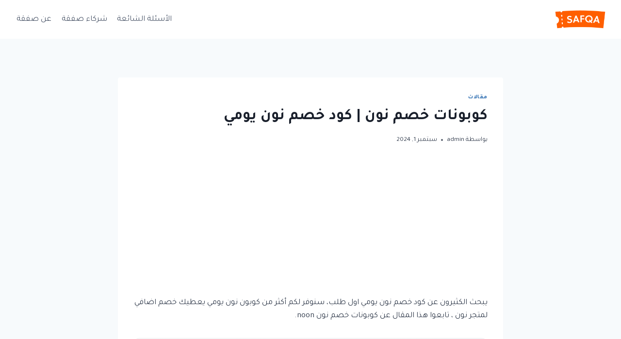

--- FILE ---
content_type: text/html; charset=UTF-8
request_url: https://blog.joinsafqa.com/noon-code/
body_size: 25342
content:
<!doctype html>
<html dir="rtl" lang="ar" class="no-js" itemtype="https://schema.org/Blog" itemscope>
<head>
	<meta charset="UTF-8">
	<meta name="viewport" content="width=device-width, initial-scale=1, minimum-scale=1">
	<meta name='robots' content='index, follow, max-image-preview:large, max-snippet:-1, max-video-preview:-1' />

	<!-- This site is optimized with the Yoast SEO plugin v24.8.1 - https://yoast.com/wordpress/plugins/seo/ -->
	<title>كوبونات خصم نون | كود خصم نون يومي - مدونة صفقة</title>
	<meta name="description" content="يبحث الكثيرون عن كود خصم نون يومي اول طلب، نوفر لكم أكثر من كوبون نون يومي يعطيك خصم اضافي لمتجر نون ، تابعوا هذا المقال عن كوبونات خصم نون" />
	<link rel="canonical" href="https://blog.joinsafqa.com/noon-code/" />
	<meta property="og:locale" content="ar_AR" />
	<meta property="og:type" content="article" />
	<meta property="og:title" content="كوبونات خصم نون | كود خصم نون يومي - مدونة صفقة" />
	<meta property="og:description" content="يبحث الكثيرون عن كود خصم نون يومي اول طلب، نوفر لكم أكثر من كوبون نون يومي يعطيك خصم اضافي لمتجر نون ، تابعوا هذا المقال عن كوبونات خصم نون" />
	<meta property="og:url" content="https://blog.joinsafqa.com/noon-code/" />
	<meta property="og:site_name" content="مدونة صفقة" />
	<meta property="article:published_time" content="2024-09-01T04:59:07+00:00" />
	<meta property="article:modified_time" content="2025-01-04T05:28:23+00:00" />
	<meta property="og:image" content="https://blog.joinsafqa.com/wp-content/uploads/2022/11/313933550_1577574586020547_1281360131245744748_n-1.jpg" />
	<meta property="og:image:width" content="717" />
	<meta property="og:image:height" content="1353" />
	<meta property="og:image:type" content="image/jpeg" />
	<meta name="author" content="admin" />
	<meta name="twitter:card" content="summary_large_image" />
	<meta name="twitter:label1" content="كُتب بواسطة" />
	<meta name="twitter:data1" content="admin" />
	<meta name="twitter:label2" content="وقت القراءة المُقدّر" />
	<meta name="twitter:data2" content="7 دقائق" />
	<script type="application/ld+json" class="yoast-schema-graph">{"@context":"https://schema.org","@graph":[{"@type":"Article","@id":"https://blog.joinsafqa.com/noon-code/#article","isPartOf":{"@id":"https://blog.joinsafqa.com/noon-code/"},"author":{"name":"admin","@id":"https://blog.joinsafqa.com/#/schema/person/cee80def69457abd89fdf669ff993649"},"headline":"كوبونات خصم نون | كود خصم نون يومي","datePublished":"2024-09-01T04:59:07+00:00","dateModified":"2025-01-04T05:28:23+00:00","mainEntityOfPage":{"@id":"https://blog.joinsafqa.com/noon-code/"},"wordCount":40,"commentCount":0,"publisher":{"@id":"https://blog.joinsafqa.com/#organization"},"image":{"@id":"https://blog.joinsafqa.com/noon-code/#primaryimage"},"thumbnailUrl":"https://blog.joinsafqa.com/wp-content/uploads/2022/11/313933550_1577574586020547_1281360131245744748_n-1.jpg","articleSection":["مقالات"],"inLanguage":"ar","potentialAction":[{"@type":"CommentAction","name":"Comment","target":["https://blog.joinsafqa.com/noon-code/#respond"]}]},{"@type":"WebPage","@id":"https://blog.joinsafqa.com/noon-code/","url":"https://blog.joinsafqa.com/noon-code/","name":"كوبونات خصم نون | كود خصم نون يومي - مدونة صفقة","isPartOf":{"@id":"https://blog.joinsafqa.com/#website"},"primaryImageOfPage":{"@id":"https://blog.joinsafqa.com/noon-code/#primaryimage"},"image":{"@id":"https://blog.joinsafqa.com/noon-code/#primaryimage"},"thumbnailUrl":"https://blog.joinsafqa.com/wp-content/uploads/2022/11/313933550_1577574586020547_1281360131245744748_n-1.jpg","datePublished":"2024-09-01T04:59:07+00:00","dateModified":"2025-01-04T05:28:23+00:00","description":"يبحث الكثيرون عن كود خصم نون يومي اول طلب، نوفر لكم أكثر من كوبون نون يومي يعطيك خصم اضافي لمتجر نون ، تابعوا هذا المقال عن كوبونات خصم نون","breadcrumb":{"@id":"https://blog.joinsafqa.com/noon-code/#breadcrumb"},"inLanguage":"ar","potentialAction":[{"@type":"ReadAction","target":["https://blog.joinsafqa.com/noon-code/"]}]},{"@type":"ImageObject","inLanguage":"ar","@id":"https://blog.joinsafqa.com/noon-code/#primaryimage","url":"https://blog.joinsafqa.com/wp-content/uploads/2022/11/313933550_1577574586020547_1281360131245744748_n-1.jpg","contentUrl":"https://blog.joinsafqa.com/wp-content/uploads/2022/11/313933550_1577574586020547_1281360131245744748_n-1.jpg","width":717,"height":1353,"caption":"كوبونات خصم نون"},{"@type":"BreadcrumbList","@id":"https://blog.joinsafqa.com/noon-code/#breadcrumb","itemListElement":[{"@type":"ListItem","position":1,"name":"الرئيسية","item":"https://blog.joinsafqa.com/"},{"@type":"ListItem","position":2,"name":"كوبونات خصم نون | كود خصم نون يومي"}]},{"@type":"WebSite","@id":"https://blog.joinsafqa.com/#website","url":"https://blog.joinsafqa.com/","name":"مدونة صفقة","description":"","publisher":{"@id":"https://blog.joinsafqa.com/#organization"},"potentialAction":[{"@type":"SearchAction","target":{"@type":"EntryPoint","urlTemplate":"https://blog.joinsafqa.com/?s={search_term_string}"},"query-input":{"@type":"PropertyValueSpecification","valueRequired":true,"valueName":"search_term_string"}}],"inLanguage":"ar"},{"@type":"Organization","@id":"https://blog.joinsafqa.com/#organization","name":"مدونة صفقة","url":"https://blog.joinsafqa.com/","logo":{"@type":"ImageObject","inLanguage":"ar","@id":"https://blog.joinsafqa.com/#/schema/logo/image/","url":"https://blog.joinsafqa.com/wp-content/uploads/2024/09/safqa-logo-full-color-rgb-400px@300ppi-1.png","contentUrl":"https://blog.joinsafqa.com/wp-content/uploads/2024/09/safqa-logo-full-color-rgb-400px@300ppi-1.png","width":400,"height":182,"caption":"مدونة صفقة"},"image":{"@id":"https://blog.joinsafqa.com/#/schema/logo/image/"}},{"@type":"Person","@id":"https://blog.joinsafqa.com/#/schema/person/cee80def69457abd89fdf669ff993649","name":"admin","image":{"@type":"ImageObject","inLanguage":"ar","@id":"https://blog.joinsafqa.com/#/schema/person/image/","url":"https://secure.gravatar.com/avatar/c217d22a6864d8d16c036457ee80c54e5cd5985ca89887c9d3bda1f9fcbaa03c?s=96&d=mm&r=g","contentUrl":"https://secure.gravatar.com/avatar/c217d22a6864d8d16c036457ee80c54e5cd5985ca89887c9d3bda1f9fcbaa03c?s=96&d=mm&r=g","caption":"admin"},"sameAs":["http://blog.joinsafqa.com"],"url":"https://blog.joinsafqa.com/author/admin/"}]}</script>
	<!-- / Yoast SEO plugin. -->


<link rel="alternate" type="application/rss+xml" title="مدونة صفقة &laquo; الخلاصة" href="https://blog.joinsafqa.com/feed/" />
<link rel="alternate" type="application/rss+xml" title="مدونة صفقة &laquo; خلاصة التعليقات" href="https://blog.joinsafqa.com/comments/feed/" />
			<script>document.documentElement.classList.remove( 'no-js' );</script>
			<link rel="alternate" type="application/rss+xml" title="مدونة صفقة &laquo; كوبونات خصم نون | كود خصم نون يومي خلاصة التعليقات" href="https://blog.joinsafqa.com/noon-code/feed/" />
<link rel="alternate" title="oEmbed (JSON)" type="application/json+oembed" href="https://blog.joinsafqa.com/wp-json/oembed/1.0/embed?url=https%3A%2F%2Fblog.joinsafqa.com%2Fnoon-code%2F" />
<link rel="alternate" title="oEmbed (XML)" type="text/xml+oembed" href="https://blog.joinsafqa.com/wp-json/oembed/1.0/embed?url=https%3A%2F%2Fblog.joinsafqa.com%2Fnoon-code%2F&#038;format=xml" />
<style id='wp-img-auto-sizes-contain-inline-css'>
img:is([sizes=auto i],[sizes^="auto," i]){contain-intrinsic-size:3000px 1500px}
/*# sourceURL=wp-img-auto-sizes-contain-inline-css */
</style>
<style id='wp-emoji-styles-inline-css'>

	img.wp-smiley, img.emoji {
		display: inline !important;
		border: none !important;
		box-shadow: none !important;
		height: 1em !important;
		width: 1em !important;
		margin: 0 0.07em !important;
		vertical-align: -0.1em !important;
		background: none !important;
		padding: 0 !important;
	}
/*# sourceURL=wp-emoji-styles-inline-css */
</style>
<style id='wp-block-library-inline-css'>
:root{--wp-block-synced-color:#7a00df;--wp-block-synced-color--rgb:122,0,223;--wp-bound-block-color:var(--wp-block-synced-color);--wp-editor-canvas-background:#ddd;--wp-admin-theme-color:#007cba;--wp-admin-theme-color--rgb:0,124,186;--wp-admin-theme-color-darker-10:#006ba1;--wp-admin-theme-color-darker-10--rgb:0,107,160.5;--wp-admin-theme-color-darker-20:#005a87;--wp-admin-theme-color-darker-20--rgb:0,90,135;--wp-admin-border-width-focus:2px}@media (min-resolution:192dpi){:root{--wp-admin-border-width-focus:1.5px}}.wp-element-button{cursor:pointer}:root .has-very-light-gray-background-color{background-color:#eee}:root .has-very-dark-gray-background-color{background-color:#313131}:root .has-very-light-gray-color{color:#eee}:root .has-very-dark-gray-color{color:#313131}:root .has-vivid-green-cyan-to-vivid-cyan-blue-gradient-background{background:linear-gradient(135deg,#00d084,#0693e3)}:root .has-purple-crush-gradient-background{background:linear-gradient(135deg,#34e2e4,#4721fb 50%,#ab1dfe)}:root .has-hazy-dawn-gradient-background{background:linear-gradient(135deg,#faaca8,#dad0ec)}:root .has-subdued-olive-gradient-background{background:linear-gradient(135deg,#fafae1,#67a671)}:root .has-atomic-cream-gradient-background{background:linear-gradient(135deg,#fdd79a,#004a59)}:root .has-nightshade-gradient-background{background:linear-gradient(135deg,#330968,#31cdcf)}:root .has-midnight-gradient-background{background:linear-gradient(135deg,#020381,#2874fc)}:root{--wp--preset--font-size--normal:16px;--wp--preset--font-size--huge:42px}.has-regular-font-size{font-size:1em}.has-larger-font-size{font-size:2.625em}.has-normal-font-size{font-size:var(--wp--preset--font-size--normal)}.has-huge-font-size{font-size:var(--wp--preset--font-size--huge)}.has-text-align-center{text-align:center}.has-text-align-left{text-align:left}.has-text-align-right{text-align:right}.has-fit-text{white-space:nowrap!important}#end-resizable-editor-section{display:none}.aligncenter{clear:both}.items-justified-left{justify-content:flex-start}.items-justified-center{justify-content:center}.items-justified-right{justify-content:flex-end}.items-justified-space-between{justify-content:space-between}.screen-reader-text{border:0;clip-path:inset(50%);height:1px;margin:-1px;overflow:hidden;padding:0;position:absolute;width:1px;word-wrap:normal!important}.screen-reader-text:focus{background-color:#ddd;clip-path:none;color:#444;display:block;font-size:1em;height:auto;left:5px;line-height:normal;padding:15px 23px 14px;text-decoration:none;top:5px;width:auto;z-index:100000}html :where(.has-border-color){border-style:solid}html :where([style*=border-top-color]){border-top-style:solid}html :where([style*=border-right-color]){border-right-style:solid}html :where([style*=border-bottom-color]){border-bottom-style:solid}html :where([style*=border-left-color]){border-left-style:solid}html :where([style*=border-width]){border-style:solid}html :where([style*=border-top-width]){border-top-style:solid}html :where([style*=border-right-width]){border-right-style:solid}html :where([style*=border-bottom-width]){border-bottom-style:solid}html :where([style*=border-left-width]){border-left-style:solid}html :where(img[class*=wp-image-]){height:auto;max-width:100%}:where(figure){margin:0 0 1em}html :where(.is-position-sticky){--wp-admin--admin-bar--position-offset:var(--wp-admin--admin-bar--height,0px)}@media screen and (max-width:600px){html :where(.is-position-sticky){--wp-admin--admin-bar--position-offset:0px}}

/*# sourceURL=wp-block-library-inline-css */
</style><style id='wp-block-gallery-inline-css'>
.blocks-gallery-grid:not(.has-nested-images),.wp-block-gallery:not(.has-nested-images){display:flex;flex-wrap:wrap;list-style-type:none;margin:0;padding:0}.blocks-gallery-grid:not(.has-nested-images) .blocks-gallery-image,.blocks-gallery-grid:not(.has-nested-images) .blocks-gallery-item,.wp-block-gallery:not(.has-nested-images) .blocks-gallery-image,.wp-block-gallery:not(.has-nested-images) .blocks-gallery-item{display:flex;flex-direction:column;flex-grow:1;justify-content:center;margin:0 0 1em 1em;position:relative;width:calc(50% - 1em)}.blocks-gallery-grid:not(.has-nested-images) .blocks-gallery-image:nth-of-type(2n),.blocks-gallery-grid:not(.has-nested-images) .blocks-gallery-item:nth-of-type(2n),.wp-block-gallery:not(.has-nested-images) .blocks-gallery-image:nth-of-type(2n),.wp-block-gallery:not(.has-nested-images) .blocks-gallery-item:nth-of-type(2n){margin-left:0}.blocks-gallery-grid:not(.has-nested-images) .blocks-gallery-image figure,.blocks-gallery-grid:not(.has-nested-images) .blocks-gallery-item figure,.wp-block-gallery:not(.has-nested-images) .blocks-gallery-image figure,.wp-block-gallery:not(.has-nested-images) .blocks-gallery-item figure{align-items:flex-end;display:flex;height:100%;justify-content:flex-start;margin:0}.blocks-gallery-grid:not(.has-nested-images) .blocks-gallery-image img,.blocks-gallery-grid:not(.has-nested-images) .blocks-gallery-item img,.wp-block-gallery:not(.has-nested-images) .blocks-gallery-image img,.wp-block-gallery:not(.has-nested-images) .blocks-gallery-item img{display:block;height:auto;max-width:100%;width:auto}.blocks-gallery-grid:not(.has-nested-images) .blocks-gallery-image figcaption,.blocks-gallery-grid:not(.has-nested-images) .blocks-gallery-item figcaption,.wp-block-gallery:not(.has-nested-images) .blocks-gallery-image figcaption,.wp-block-gallery:not(.has-nested-images) .blocks-gallery-item figcaption{background:linear-gradient(0deg,#000000b3,#0000004d 70%,#0000);bottom:0;box-sizing:border-box;color:#fff;font-size:.8em;margin:0;max-height:100%;overflow:auto;padding:3em .77em .7em;position:absolute;text-align:center;width:100%;z-index:2}.blocks-gallery-grid:not(.has-nested-images) .blocks-gallery-image figcaption img,.blocks-gallery-grid:not(.has-nested-images) .blocks-gallery-item figcaption img,.wp-block-gallery:not(.has-nested-images) .blocks-gallery-image figcaption img,.wp-block-gallery:not(.has-nested-images) .blocks-gallery-item figcaption img{display:inline}.blocks-gallery-grid:not(.has-nested-images) figcaption,.wp-block-gallery:not(.has-nested-images) figcaption{flex-grow:1}.blocks-gallery-grid:not(.has-nested-images).is-cropped .blocks-gallery-image a,.blocks-gallery-grid:not(.has-nested-images).is-cropped .blocks-gallery-image img,.blocks-gallery-grid:not(.has-nested-images).is-cropped .blocks-gallery-item a,.blocks-gallery-grid:not(.has-nested-images).is-cropped .blocks-gallery-item img,.wp-block-gallery:not(.has-nested-images).is-cropped .blocks-gallery-image a,.wp-block-gallery:not(.has-nested-images).is-cropped .blocks-gallery-image img,.wp-block-gallery:not(.has-nested-images).is-cropped .blocks-gallery-item a,.wp-block-gallery:not(.has-nested-images).is-cropped .blocks-gallery-item img{flex:1;height:100%;object-fit:cover;width:100%}.blocks-gallery-grid:not(.has-nested-images).columns-1 .blocks-gallery-image,.blocks-gallery-grid:not(.has-nested-images).columns-1 .blocks-gallery-item,.wp-block-gallery:not(.has-nested-images).columns-1 .blocks-gallery-image,.wp-block-gallery:not(.has-nested-images).columns-1 .blocks-gallery-item{margin-left:0;width:100%}@media (min-width:600px){.blocks-gallery-grid:not(.has-nested-images).columns-3 .blocks-gallery-image,.blocks-gallery-grid:not(.has-nested-images).columns-3 .blocks-gallery-item,.wp-block-gallery:not(.has-nested-images).columns-3 .blocks-gallery-image,.wp-block-gallery:not(.has-nested-images).columns-3 .blocks-gallery-item{margin-left:1em;width:calc(33.33333% - .66667em)}.blocks-gallery-grid:not(.has-nested-images).columns-4 .blocks-gallery-image,.blocks-gallery-grid:not(.has-nested-images).columns-4 .blocks-gallery-item,.wp-block-gallery:not(.has-nested-images).columns-4 .blocks-gallery-image,.wp-block-gallery:not(.has-nested-images).columns-4 .blocks-gallery-item{margin-left:1em;width:calc(25% - .75em)}.blocks-gallery-grid:not(.has-nested-images).columns-5 .blocks-gallery-image,.blocks-gallery-grid:not(.has-nested-images).columns-5 .blocks-gallery-item,.wp-block-gallery:not(.has-nested-images).columns-5 .blocks-gallery-image,.wp-block-gallery:not(.has-nested-images).columns-5 .blocks-gallery-item{margin-left:1em;width:calc(20% - .8em)}.blocks-gallery-grid:not(.has-nested-images).columns-6 .blocks-gallery-image,.blocks-gallery-grid:not(.has-nested-images).columns-6 .blocks-gallery-item,.wp-block-gallery:not(.has-nested-images).columns-6 .blocks-gallery-image,.wp-block-gallery:not(.has-nested-images).columns-6 .blocks-gallery-item{margin-left:1em;width:calc(16.66667% - .83333em)}.blocks-gallery-grid:not(.has-nested-images).columns-7 .blocks-gallery-image,.blocks-gallery-grid:not(.has-nested-images).columns-7 .blocks-gallery-item,.wp-block-gallery:not(.has-nested-images).columns-7 .blocks-gallery-image,.wp-block-gallery:not(.has-nested-images).columns-7 .blocks-gallery-item{margin-left:1em;width:calc(14.28571% - .85714em)}.blocks-gallery-grid:not(.has-nested-images).columns-8 .blocks-gallery-image,.blocks-gallery-grid:not(.has-nested-images).columns-8 .blocks-gallery-item,.wp-block-gallery:not(.has-nested-images).columns-8 .blocks-gallery-image,.wp-block-gallery:not(.has-nested-images).columns-8 .blocks-gallery-item{margin-left:1em;width:calc(12.5% - .875em)}.blocks-gallery-grid:not(.has-nested-images).columns-1 .blocks-gallery-image:nth-of-type(1n),.blocks-gallery-grid:not(.has-nested-images).columns-1 .blocks-gallery-item:nth-of-type(1n),.blocks-gallery-grid:not(.has-nested-images).columns-2 .blocks-gallery-image:nth-of-type(2n),.blocks-gallery-grid:not(.has-nested-images).columns-2 .blocks-gallery-item:nth-of-type(2n),.blocks-gallery-grid:not(.has-nested-images).columns-3 .blocks-gallery-image:nth-of-type(3n),.blocks-gallery-grid:not(.has-nested-images).columns-3 .blocks-gallery-item:nth-of-type(3n),.blocks-gallery-grid:not(.has-nested-images).columns-4 .blocks-gallery-image:nth-of-type(4n),.blocks-gallery-grid:not(.has-nested-images).columns-4 .blocks-gallery-item:nth-of-type(4n),.blocks-gallery-grid:not(.has-nested-images).columns-5 .blocks-gallery-image:nth-of-type(5n),.blocks-gallery-grid:not(.has-nested-images).columns-5 .blocks-gallery-item:nth-of-type(5n),.blocks-gallery-grid:not(.has-nested-images).columns-6 .blocks-gallery-image:nth-of-type(6n),.blocks-gallery-grid:not(.has-nested-images).columns-6 .blocks-gallery-item:nth-of-type(6n),.blocks-gallery-grid:not(.has-nested-images).columns-7 .blocks-gallery-image:nth-of-type(7n),.blocks-gallery-grid:not(.has-nested-images).columns-7 .blocks-gallery-item:nth-of-type(7n),.blocks-gallery-grid:not(.has-nested-images).columns-8 .blocks-gallery-image:nth-of-type(8n),.blocks-gallery-grid:not(.has-nested-images).columns-8 .blocks-gallery-item:nth-of-type(8n),.wp-block-gallery:not(.has-nested-images).columns-1 .blocks-gallery-image:nth-of-type(1n),.wp-block-gallery:not(.has-nested-images).columns-1 .blocks-gallery-item:nth-of-type(1n),.wp-block-gallery:not(.has-nested-images).columns-2 .blocks-gallery-image:nth-of-type(2n),.wp-block-gallery:not(.has-nested-images).columns-2 .blocks-gallery-item:nth-of-type(2n),.wp-block-gallery:not(.has-nested-images).columns-3 .blocks-gallery-image:nth-of-type(3n),.wp-block-gallery:not(.has-nested-images).columns-3 .blocks-gallery-item:nth-of-type(3n),.wp-block-gallery:not(.has-nested-images).columns-4 .blocks-gallery-image:nth-of-type(4n),.wp-block-gallery:not(.has-nested-images).columns-4 .blocks-gallery-item:nth-of-type(4n),.wp-block-gallery:not(.has-nested-images).columns-5 .blocks-gallery-image:nth-of-type(5n),.wp-block-gallery:not(.has-nested-images).columns-5 .blocks-gallery-item:nth-of-type(5n),.wp-block-gallery:not(.has-nested-images).columns-6 .blocks-gallery-image:nth-of-type(6n),.wp-block-gallery:not(.has-nested-images).columns-6 .blocks-gallery-item:nth-of-type(6n),.wp-block-gallery:not(.has-nested-images).columns-7 .blocks-gallery-image:nth-of-type(7n),.wp-block-gallery:not(.has-nested-images).columns-7 .blocks-gallery-item:nth-of-type(7n),.wp-block-gallery:not(.has-nested-images).columns-8 .blocks-gallery-image:nth-of-type(8n),.wp-block-gallery:not(.has-nested-images).columns-8 .blocks-gallery-item:nth-of-type(8n){margin-left:0}}.blocks-gallery-grid:not(.has-nested-images) .blocks-gallery-image:last-child,.blocks-gallery-grid:not(.has-nested-images) .blocks-gallery-item:last-child,.wp-block-gallery:not(.has-nested-images) .blocks-gallery-image:last-child,.wp-block-gallery:not(.has-nested-images) .blocks-gallery-item:last-child{margin-left:0}.blocks-gallery-grid:not(.has-nested-images).alignleft,.blocks-gallery-grid:not(.has-nested-images).alignright,.wp-block-gallery:not(.has-nested-images).alignleft,.wp-block-gallery:not(.has-nested-images).alignright{max-width:420px;width:100%}.blocks-gallery-grid:not(.has-nested-images).aligncenter .blocks-gallery-item figure,.wp-block-gallery:not(.has-nested-images).aligncenter .blocks-gallery-item figure{justify-content:center}.wp-block-gallery:not(.is-cropped) .blocks-gallery-item{align-self:flex-start}figure.wp-block-gallery.has-nested-images{align-items:normal}.wp-block-gallery.has-nested-images figure.wp-block-image:not(#individual-image){margin:0;width:calc(50% - var(--wp--style--unstable-gallery-gap, 16px)/2)}.wp-block-gallery.has-nested-images figure.wp-block-image{box-sizing:border-box;display:flex;flex-direction:column;flex-grow:1;justify-content:center;max-width:100%;position:relative}.wp-block-gallery.has-nested-images figure.wp-block-image>a,.wp-block-gallery.has-nested-images figure.wp-block-image>div{flex-direction:column;flex-grow:1;margin:0}.wp-block-gallery.has-nested-images figure.wp-block-image img{display:block;height:auto;max-width:100%!important;width:auto}.wp-block-gallery.has-nested-images figure.wp-block-image figcaption,.wp-block-gallery.has-nested-images figure.wp-block-image:has(figcaption):before{bottom:0;left:0;max-height:100%;position:absolute;right:0}.wp-block-gallery.has-nested-images figure.wp-block-image:has(figcaption):before{backdrop-filter:blur(3px);content:"";height:100%;-webkit-mask-image:linear-gradient(0deg,#000 20%,#0000);mask-image:linear-gradient(0deg,#000 20%,#0000);max-height:40%;pointer-events:none}.wp-block-gallery.has-nested-images figure.wp-block-image figcaption{box-sizing:border-box;color:#fff;font-size:13px;margin:0;overflow:auto;padding:1em;text-align:center;text-shadow:0 0 1.5px #000}.wp-block-gallery.has-nested-images figure.wp-block-image figcaption::-webkit-scrollbar{height:12px;width:12px}.wp-block-gallery.has-nested-images figure.wp-block-image figcaption::-webkit-scrollbar-track{background-color:initial}.wp-block-gallery.has-nested-images figure.wp-block-image figcaption::-webkit-scrollbar-thumb{background-clip:padding-box;background-color:initial;border:3px solid #0000;border-radius:8px}.wp-block-gallery.has-nested-images figure.wp-block-image figcaption:focus-within::-webkit-scrollbar-thumb,.wp-block-gallery.has-nested-images figure.wp-block-image figcaption:focus::-webkit-scrollbar-thumb,.wp-block-gallery.has-nested-images figure.wp-block-image figcaption:hover::-webkit-scrollbar-thumb{background-color:#fffc}.wp-block-gallery.has-nested-images figure.wp-block-image figcaption{scrollbar-color:#0000 #0000;scrollbar-gutter:stable both-edges;scrollbar-width:thin}.wp-block-gallery.has-nested-images figure.wp-block-image figcaption:focus,.wp-block-gallery.has-nested-images figure.wp-block-image figcaption:focus-within,.wp-block-gallery.has-nested-images figure.wp-block-image figcaption:hover{scrollbar-color:#fffc #0000}.wp-block-gallery.has-nested-images figure.wp-block-image figcaption{will-change:transform}@media (hover:none){.wp-block-gallery.has-nested-images figure.wp-block-image figcaption{scrollbar-color:#fffc #0000}}.wp-block-gallery.has-nested-images figure.wp-block-image figcaption{background:linear-gradient(0deg,#0006,#0000)}.wp-block-gallery.has-nested-images figure.wp-block-image figcaption img{display:inline}.wp-block-gallery.has-nested-images figure.wp-block-image figcaption a{color:inherit}.wp-block-gallery.has-nested-images figure.wp-block-image.has-custom-border img{box-sizing:border-box}.wp-block-gallery.has-nested-images figure.wp-block-image.has-custom-border>a,.wp-block-gallery.has-nested-images figure.wp-block-image.has-custom-border>div,.wp-block-gallery.has-nested-images figure.wp-block-image.is-style-rounded>a,.wp-block-gallery.has-nested-images figure.wp-block-image.is-style-rounded>div{flex:1 1 auto}.wp-block-gallery.has-nested-images figure.wp-block-image.has-custom-border figcaption,.wp-block-gallery.has-nested-images figure.wp-block-image.is-style-rounded figcaption{background:none;color:inherit;flex:initial;margin:0;padding:10px 10px 9px;position:relative;text-shadow:none}.wp-block-gallery.has-nested-images figure.wp-block-image.has-custom-border:before,.wp-block-gallery.has-nested-images figure.wp-block-image.is-style-rounded:before{content:none}.wp-block-gallery.has-nested-images figcaption{flex-basis:100%;flex-grow:1;text-align:center}.wp-block-gallery.has-nested-images:not(.is-cropped) figure.wp-block-image:not(#individual-image){margin-bottom:auto;margin-top:0}.wp-block-gallery.has-nested-images.is-cropped figure.wp-block-image:not(#individual-image){align-self:inherit}.wp-block-gallery.has-nested-images.is-cropped figure.wp-block-image:not(#individual-image)>a,.wp-block-gallery.has-nested-images.is-cropped figure.wp-block-image:not(#individual-image)>div:not(.components-drop-zone){display:flex}.wp-block-gallery.has-nested-images.is-cropped figure.wp-block-image:not(#individual-image) a,.wp-block-gallery.has-nested-images.is-cropped figure.wp-block-image:not(#individual-image) img{flex:1 0 0%;height:100%;object-fit:cover;width:100%}.wp-block-gallery.has-nested-images.columns-1 figure.wp-block-image:not(#individual-image){width:100%}@media (min-width:600px){.wp-block-gallery.has-nested-images.columns-3 figure.wp-block-image:not(#individual-image){width:calc(33.33333% - var(--wp--style--unstable-gallery-gap, 16px)*.66667)}.wp-block-gallery.has-nested-images.columns-4 figure.wp-block-image:not(#individual-image){width:calc(25% - var(--wp--style--unstable-gallery-gap, 16px)*.75)}.wp-block-gallery.has-nested-images.columns-5 figure.wp-block-image:not(#individual-image){width:calc(20% - var(--wp--style--unstable-gallery-gap, 16px)*.8)}.wp-block-gallery.has-nested-images.columns-6 figure.wp-block-image:not(#individual-image){width:calc(16.66667% - var(--wp--style--unstable-gallery-gap, 16px)*.83333)}.wp-block-gallery.has-nested-images.columns-7 figure.wp-block-image:not(#individual-image){width:calc(14.28571% - var(--wp--style--unstable-gallery-gap, 16px)*.85714)}.wp-block-gallery.has-nested-images.columns-8 figure.wp-block-image:not(#individual-image){width:calc(12.5% - var(--wp--style--unstable-gallery-gap, 16px)*.875)}.wp-block-gallery.has-nested-images.columns-default figure.wp-block-image:not(#individual-image){width:calc(33.33% - var(--wp--style--unstable-gallery-gap, 16px)*.66667)}.wp-block-gallery.has-nested-images.columns-default figure.wp-block-image:not(#individual-image):first-child:nth-last-child(2),.wp-block-gallery.has-nested-images.columns-default figure.wp-block-image:not(#individual-image):first-child:nth-last-child(2)~figure.wp-block-image:not(#individual-image){width:calc(50% - var(--wp--style--unstable-gallery-gap, 16px)*.5)}.wp-block-gallery.has-nested-images.columns-default figure.wp-block-image:not(#individual-image):first-child:last-child{width:100%}}.wp-block-gallery.has-nested-images.alignleft,.wp-block-gallery.has-nested-images.alignright{max-width:420px;width:100%}.wp-block-gallery.has-nested-images.aligncenter{justify-content:center}
/*# sourceURL=https://blog.joinsafqa.com/wp-includes/blocks/gallery/style.min.css */
</style>
<style id='wp-block-heading-inline-css'>
h1:where(.wp-block-heading).has-background,h2:where(.wp-block-heading).has-background,h3:where(.wp-block-heading).has-background,h4:where(.wp-block-heading).has-background,h5:where(.wp-block-heading).has-background,h6:where(.wp-block-heading).has-background{padding:1.25em 2.375em}h1.has-text-align-left[style*=writing-mode]:where([style*=vertical-lr]),h1.has-text-align-right[style*=writing-mode]:where([style*=vertical-rl]),h2.has-text-align-left[style*=writing-mode]:where([style*=vertical-lr]),h2.has-text-align-right[style*=writing-mode]:where([style*=vertical-rl]),h3.has-text-align-left[style*=writing-mode]:where([style*=vertical-lr]),h3.has-text-align-right[style*=writing-mode]:where([style*=vertical-rl]),h4.has-text-align-left[style*=writing-mode]:where([style*=vertical-lr]),h4.has-text-align-right[style*=writing-mode]:where([style*=vertical-rl]),h5.has-text-align-left[style*=writing-mode]:where([style*=vertical-lr]),h5.has-text-align-right[style*=writing-mode]:where([style*=vertical-rl]),h6.has-text-align-left[style*=writing-mode]:where([style*=vertical-lr]),h6.has-text-align-right[style*=writing-mode]:where([style*=vertical-rl]){rotate:180deg}
/*# sourceURL=https://blog.joinsafqa.com/wp-includes/blocks/heading/style.min.css */
</style>
<style id='wp-block-image-inline-css'>
.wp-block-image>a,.wp-block-image>figure>a{display:inline-block}.wp-block-image img{box-sizing:border-box;height:auto;max-width:100%;vertical-align:bottom}@media not (prefers-reduced-motion){.wp-block-image img.hide{visibility:hidden}.wp-block-image img.show{animation:show-content-image .4s}}.wp-block-image[style*=border-radius] img,.wp-block-image[style*=border-radius]>a{border-radius:inherit}.wp-block-image.has-custom-border img{box-sizing:border-box}.wp-block-image.aligncenter{text-align:center}.wp-block-image.alignfull>a,.wp-block-image.alignwide>a{width:100%}.wp-block-image.alignfull img,.wp-block-image.alignwide img{height:auto;width:100%}.wp-block-image .aligncenter,.wp-block-image .alignleft,.wp-block-image .alignright,.wp-block-image.aligncenter,.wp-block-image.alignleft,.wp-block-image.alignright{display:table}.wp-block-image .aligncenter>figcaption,.wp-block-image .alignleft>figcaption,.wp-block-image .alignright>figcaption,.wp-block-image.aligncenter>figcaption,.wp-block-image.alignleft>figcaption,.wp-block-image.alignright>figcaption{caption-side:bottom;display:table-caption}.wp-block-image .alignleft{float:left;margin:.5em 1em .5em 0}.wp-block-image .alignright{float:right;margin:.5em 0 .5em 1em}.wp-block-image .aligncenter{margin-left:auto;margin-right:auto}.wp-block-image :where(figcaption){margin-bottom:1em;margin-top:.5em}.wp-block-image.is-style-circle-mask img{border-radius:9999px}@supports ((-webkit-mask-image:none) or (mask-image:none)) or (-webkit-mask-image:none){.wp-block-image.is-style-circle-mask img{border-radius:0;-webkit-mask-image:url('data:image/svg+xml;utf8,<svg viewBox="0 0 100 100" xmlns="http://www.w3.org/2000/svg"><circle cx="50" cy="50" r="50"/></svg>');mask-image:url('data:image/svg+xml;utf8,<svg viewBox="0 0 100 100" xmlns="http://www.w3.org/2000/svg"><circle cx="50" cy="50" r="50"/></svg>');mask-mode:alpha;-webkit-mask-position:center;mask-position:center;-webkit-mask-repeat:no-repeat;mask-repeat:no-repeat;-webkit-mask-size:contain;mask-size:contain}}:root :where(.wp-block-image.is-style-rounded img,.wp-block-image .is-style-rounded img){border-radius:9999px}.wp-block-image figure{margin:0}.wp-lightbox-container{display:flex;flex-direction:column;position:relative}.wp-lightbox-container img{cursor:zoom-in}.wp-lightbox-container img:hover+button{opacity:1}.wp-lightbox-container button{align-items:center;backdrop-filter:blur(16px) saturate(180%);background-color:#5a5a5a40;border:none;border-radius:4px;cursor:zoom-in;display:flex;height:20px;justify-content:center;left:16px;opacity:0;padding:0;position:absolute;text-align:center;top:16px;width:20px;z-index:100}@media not (prefers-reduced-motion){.wp-lightbox-container button{transition:opacity .2s ease}}.wp-lightbox-container button:focus-visible{outline:3px auto #5a5a5a40;outline:3px auto -webkit-focus-ring-color;outline-offset:3px}.wp-lightbox-container button:hover{cursor:pointer;opacity:1}.wp-lightbox-container button:focus{opacity:1}.wp-lightbox-container button:focus,.wp-lightbox-container button:hover,.wp-lightbox-container button:not(:hover):not(:active):not(.has-background){background-color:#5a5a5a40;border:none}.wp-lightbox-overlay{box-sizing:border-box;cursor:zoom-out;height:100vh;overflow:hidden;position:fixed;right:0;top:0;visibility:hidden;width:100%;z-index:100000}.wp-lightbox-overlay .close-button{align-items:center;cursor:pointer;display:flex;justify-content:center;left:calc(env(safe-area-inset-left) + 16px);min-height:40px;min-width:40px;padding:0;position:absolute;top:calc(env(safe-area-inset-top) + 16px);z-index:5000000}.wp-lightbox-overlay .close-button:focus,.wp-lightbox-overlay .close-button:hover,.wp-lightbox-overlay .close-button:not(:hover):not(:active):not(.has-background){background:none;border:none}.wp-lightbox-overlay .lightbox-image-container{height:var(--wp--lightbox-container-height);overflow:hidden;position:absolute;right:50%;top:50%;transform:translate(50%,-50%);transform-origin:top right;width:var(--wp--lightbox-container-width);z-index:9999999999}.wp-lightbox-overlay .wp-block-image{align-items:center;box-sizing:border-box;display:flex;height:100%;justify-content:center;margin:0;position:relative;transform-origin:100% 0;width:100%;z-index:3000000}.wp-lightbox-overlay .wp-block-image img{height:var(--wp--lightbox-image-height);min-height:var(--wp--lightbox-image-height);min-width:var(--wp--lightbox-image-width);width:var(--wp--lightbox-image-width)}.wp-lightbox-overlay .wp-block-image figcaption{display:none}.wp-lightbox-overlay button{background:none;border:none}.wp-lightbox-overlay .scrim{background-color:#fff;height:100%;opacity:.9;position:absolute;width:100%;z-index:2000000}.wp-lightbox-overlay.active{visibility:visible}@media not (prefers-reduced-motion){.wp-lightbox-overlay.active{animation:turn-on-visibility .25s both}.wp-lightbox-overlay.active img{animation:turn-on-visibility .35s both}.wp-lightbox-overlay.show-closing-animation:not(.active){animation:turn-off-visibility .35s both}.wp-lightbox-overlay.show-closing-animation:not(.active) img{animation:turn-off-visibility .25s both}.wp-lightbox-overlay.zoom.active{animation:none;opacity:1;visibility:visible}.wp-lightbox-overlay.zoom.active .lightbox-image-container{animation:lightbox-zoom-in .4s}.wp-lightbox-overlay.zoom.active .lightbox-image-container img{animation:none}.wp-lightbox-overlay.zoom.active .scrim{animation:turn-on-visibility .4s forwards}.wp-lightbox-overlay.zoom.show-closing-animation:not(.active){animation:none}.wp-lightbox-overlay.zoom.show-closing-animation:not(.active) .lightbox-image-container{animation:lightbox-zoom-out .4s}.wp-lightbox-overlay.zoom.show-closing-animation:not(.active) .lightbox-image-container img{animation:none}.wp-lightbox-overlay.zoom.show-closing-animation:not(.active) .scrim{animation:turn-off-visibility .4s forwards}}@keyframes show-content-image{0%{visibility:hidden}99%{visibility:hidden}to{visibility:visible}}@keyframes turn-on-visibility{0%{opacity:0}to{opacity:1}}@keyframes turn-off-visibility{0%{opacity:1;visibility:visible}99%{opacity:0;visibility:visible}to{opacity:0;visibility:hidden}}@keyframes lightbox-zoom-in{0%{transform:translate(calc(((-100vw + var(--wp--lightbox-scrollbar-width))/2 + var(--wp--lightbox-initial-left-position))*-1),calc(-50vh + var(--wp--lightbox-initial-top-position))) scale(var(--wp--lightbox-scale))}to{transform:translate(50%,-50%) scale(1)}}@keyframes lightbox-zoom-out{0%{transform:translate(50%,-50%) scale(1);visibility:visible}99%{visibility:visible}to{transform:translate(calc(((-100vw + var(--wp--lightbox-scrollbar-width))/2 + var(--wp--lightbox-initial-left-position))*-1),calc(-50vh + var(--wp--lightbox-initial-top-position))) scale(var(--wp--lightbox-scale));visibility:hidden}}
/*# sourceURL=https://blog.joinsafqa.com/wp-includes/blocks/image/style.min.css */
</style>
<style id='wp-block-list-inline-css'>
ol,ul{box-sizing:border-box}:root :where(.wp-block-list.has-background){padding:1.25em 2.375em}
/*# sourceURL=https://blog.joinsafqa.com/wp-includes/blocks/list/style.min.css */
</style>
<style id='wp-block-paragraph-inline-css'>
.is-small-text{font-size:.875em}.is-regular-text{font-size:1em}.is-large-text{font-size:2.25em}.is-larger-text{font-size:3em}.has-drop-cap:not(:focus):first-letter{float:right;font-size:8.4em;font-style:normal;font-weight:100;line-height:.68;margin:.05em 0 0 .1em;text-transform:uppercase}body.rtl .has-drop-cap:not(:focus):first-letter{float:none;margin-right:.1em}p.has-drop-cap.has-background{overflow:hidden}:root :where(p.has-background){padding:1.25em 2.375em}:where(p.has-text-color:not(.has-link-color)) a{color:inherit}p.has-text-align-left[style*="writing-mode:vertical-lr"],p.has-text-align-right[style*="writing-mode:vertical-rl"]{rotate:180deg}
/*# sourceURL=https://blog.joinsafqa.com/wp-includes/blocks/paragraph/style.min.css */
</style>
<style id='global-styles-inline-css'>
:root{--wp--preset--aspect-ratio--square: 1;--wp--preset--aspect-ratio--4-3: 4/3;--wp--preset--aspect-ratio--3-4: 3/4;--wp--preset--aspect-ratio--3-2: 3/2;--wp--preset--aspect-ratio--2-3: 2/3;--wp--preset--aspect-ratio--16-9: 16/9;--wp--preset--aspect-ratio--9-16: 9/16;--wp--preset--color--black: #000000;--wp--preset--color--cyan-bluish-gray: #abb8c3;--wp--preset--color--white: #ffffff;--wp--preset--color--pale-pink: #f78da7;--wp--preset--color--vivid-red: #cf2e2e;--wp--preset--color--luminous-vivid-orange: #ff6900;--wp--preset--color--luminous-vivid-amber: #fcb900;--wp--preset--color--light-green-cyan: #7bdcb5;--wp--preset--color--vivid-green-cyan: #00d084;--wp--preset--color--pale-cyan-blue: #8ed1fc;--wp--preset--color--vivid-cyan-blue: #0693e3;--wp--preset--color--vivid-purple: #9b51e0;--wp--preset--color--theme-palette-1: var(--global-palette1);--wp--preset--color--theme-palette-2: var(--global-palette2);--wp--preset--color--theme-palette-3: var(--global-palette3);--wp--preset--color--theme-palette-4: var(--global-palette4);--wp--preset--color--theme-palette-5: var(--global-palette5);--wp--preset--color--theme-palette-6: var(--global-palette6);--wp--preset--color--theme-palette-7: var(--global-palette7);--wp--preset--color--theme-palette-8: var(--global-palette8);--wp--preset--color--theme-palette-9: var(--global-palette9);--wp--preset--gradient--vivid-cyan-blue-to-vivid-purple: linear-gradient(135deg,rgb(6,147,227) 0%,rgb(155,81,224) 100%);--wp--preset--gradient--light-green-cyan-to-vivid-green-cyan: linear-gradient(135deg,rgb(122,220,180) 0%,rgb(0,208,130) 100%);--wp--preset--gradient--luminous-vivid-amber-to-luminous-vivid-orange: linear-gradient(135deg,rgb(252,185,0) 0%,rgb(255,105,0) 100%);--wp--preset--gradient--luminous-vivid-orange-to-vivid-red: linear-gradient(135deg,rgb(255,105,0) 0%,rgb(207,46,46) 100%);--wp--preset--gradient--very-light-gray-to-cyan-bluish-gray: linear-gradient(135deg,rgb(238,238,238) 0%,rgb(169,184,195) 100%);--wp--preset--gradient--cool-to-warm-spectrum: linear-gradient(135deg,rgb(74,234,220) 0%,rgb(151,120,209) 20%,rgb(207,42,186) 40%,rgb(238,44,130) 60%,rgb(251,105,98) 80%,rgb(254,248,76) 100%);--wp--preset--gradient--blush-light-purple: linear-gradient(135deg,rgb(255,206,236) 0%,rgb(152,150,240) 100%);--wp--preset--gradient--blush-bordeaux: linear-gradient(135deg,rgb(254,205,165) 0%,rgb(254,45,45) 50%,rgb(107,0,62) 100%);--wp--preset--gradient--luminous-dusk: linear-gradient(135deg,rgb(255,203,112) 0%,rgb(199,81,192) 50%,rgb(65,88,208) 100%);--wp--preset--gradient--pale-ocean: linear-gradient(135deg,rgb(255,245,203) 0%,rgb(182,227,212) 50%,rgb(51,167,181) 100%);--wp--preset--gradient--electric-grass: linear-gradient(135deg,rgb(202,248,128) 0%,rgb(113,206,126) 100%);--wp--preset--gradient--midnight: linear-gradient(135deg,rgb(2,3,129) 0%,rgb(40,116,252) 100%);--wp--preset--font-size--small: var(--global-font-size-small);--wp--preset--font-size--medium: var(--global-font-size-medium);--wp--preset--font-size--large: var(--global-font-size-large);--wp--preset--font-size--x-large: 42px;--wp--preset--font-size--larger: var(--global-font-size-larger);--wp--preset--font-size--xxlarge: var(--global-font-size-xxlarge);--wp--preset--spacing--20: 0.44rem;--wp--preset--spacing--30: 0.67rem;--wp--preset--spacing--40: 1rem;--wp--preset--spacing--50: 1.5rem;--wp--preset--spacing--60: 2.25rem;--wp--preset--spacing--70: 3.38rem;--wp--preset--spacing--80: 5.06rem;--wp--preset--shadow--natural: 6px 6px 9px rgba(0, 0, 0, 0.2);--wp--preset--shadow--deep: 12px 12px 50px rgba(0, 0, 0, 0.4);--wp--preset--shadow--sharp: 6px 6px 0px rgba(0, 0, 0, 0.2);--wp--preset--shadow--outlined: 6px 6px 0px -3px rgb(255, 255, 255), 6px 6px rgb(0, 0, 0);--wp--preset--shadow--crisp: 6px 6px 0px rgb(0, 0, 0);}:root { --wp--style--global--content-size: var(--global-calc-content-width);--wp--style--global--wide-size: var(--global-calc-wide-content-width); }:where(body) { margin: 0; }.wp-site-blocks > .alignleft { float: left; margin-right: 2em; }.wp-site-blocks > .alignright { float: right; margin-left: 2em; }.wp-site-blocks > .aligncenter { justify-content: center; margin-left: auto; margin-right: auto; }:where(.is-layout-flex){gap: 0.5em;}:where(.is-layout-grid){gap: 0.5em;}.is-layout-flow > .alignleft{float: left;margin-inline-start: 0;margin-inline-end: 2em;}.is-layout-flow > .alignright{float: right;margin-inline-start: 2em;margin-inline-end: 0;}.is-layout-flow > .aligncenter{margin-left: auto !important;margin-right: auto !important;}.is-layout-constrained > .alignleft{float: left;margin-inline-start: 0;margin-inline-end: 2em;}.is-layout-constrained > .alignright{float: right;margin-inline-start: 2em;margin-inline-end: 0;}.is-layout-constrained > .aligncenter{margin-left: auto !important;margin-right: auto !important;}.is-layout-constrained > :where(:not(.alignleft):not(.alignright):not(.alignfull)){max-width: var(--wp--style--global--content-size);margin-left: auto !important;margin-right: auto !important;}.is-layout-constrained > .alignwide{max-width: var(--wp--style--global--wide-size);}body .is-layout-flex{display: flex;}.is-layout-flex{flex-wrap: wrap;align-items: center;}.is-layout-flex > :is(*, div){margin: 0;}body .is-layout-grid{display: grid;}.is-layout-grid > :is(*, div){margin: 0;}body{padding-top: 0px;padding-right: 0px;padding-bottom: 0px;padding-left: 0px;}a:where(:not(.wp-element-button)){text-decoration: underline;}:root :where(.wp-element-button, .wp-block-button__link){font-style: inherit;font-weight: inherit;letter-spacing: inherit;text-transform: inherit;}.has-black-color{color: var(--wp--preset--color--black) !important;}.has-cyan-bluish-gray-color{color: var(--wp--preset--color--cyan-bluish-gray) !important;}.has-white-color{color: var(--wp--preset--color--white) !important;}.has-pale-pink-color{color: var(--wp--preset--color--pale-pink) !important;}.has-vivid-red-color{color: var(--wp--preset--color--vivid-red) !important;}.has-luminous-vivid-orange-color{color: var(--wp--preset--color--luminous-vivid-orange) !important;}.has-luminous-vivid-amber-color{color: var(--wp--preset--color--luminous-vivid-amber) !important;}.has-light-green-cyan-color{color: var(--wp--preset--color--light-green-cyan) !important;}.has-vivid-green-cyan-color{color: var(--wp--preset--color--vivid-green-cyan) !important;}.has-pale-cyan-blue-color{color: var(--wp--preset--color--pale-cyan-blue) !important;}.has-vivid-cyan-blue-color{color: var(--wp--preset--color--vivid-cyan-blue) !important;}.has-vivid-purple-color{color: var(--wp--preset--color--vivid-purple) !important;}.has-theme-palette-1-color{color: var(--wp--preset--color--theme-palette-1) !important;}.has-theme-palette-2-color{color: var(--wp--preset--color--theme-palette-2) !important;}.has-theme-palette-3-color{color: var(--wp--preset--color--theme-palette-3) !important;}.has-theme-palette-4-color{color: var(--wp--preset--color--theme-palette-4) !important;}.has-theme-palette-5-color{color: var(--wp--preset--color--theme-palette-5) !important;}.has-theme-palette-6-color{color: var(--wp--preset--color--theme-palette-6) !important;}.has-theme-palette-7-color{color: var(--wp--preset--color--theme-palette-7) !important;}.has-theme-palette-8-color{color: var(--wp--preset--color--theme-palette-8) !important;}.has-theme-palette-9-color{color: var(--wp--preset--color--theme-palette-9) !important;}.has-black-background-color{background-color: var(--wp--preset--color--black) !important;}.has-cyan-bluish-gray-background-color{background-color: var(--wp--preset--color--cyan-bluish-gray) !important;}.has-white-background-color{background-color: var(--wp--preset--color--white) !important;}.has-pale-pink-background-color{background-color: var(--wp--preset--color--pale-pink) !important;}.has-vivid-red-background-color{background-color: var(--wp--preset--color--vivid-red) !important;}.has-luminous-vivid-orange-background-color{background-color: var(--wp--preset--color--luminous-vivid-orange) !important;}.has-luminous-vivid-amber-background-color{background-color: var(--wp--preset--color--luminous-vivid-amber) !important;}.has-light-green-cyan-background-color{background-color: var(--wp--preset--color--light-green-cyan) !important;}.has-vivid-green-cyan-background-color{background-color: var(--wp--preset--color--vivid-green-cyan) !important;}.has-pale-cyan-blue-background-color{background-color: var(--wp--preset--color--pale-cyan-blue) !important;}.has-vivid-cyan-blue-background-color{background-color: var(--wp--preset--color--vivid-cyan-blue) !important;}.has-vivid-purple-background-color{background-color: var(--wp--preset--color--vivid-purple) !important;}.has-theme-palette-1-background-color{background-color: var(--wp--preset--color--theme-palette-1) !important;}.has-theme-palette-2-background-color{background-color: var(--wp--preset--color--theme-palette-2) !important;}.has-theme-palette-3-background-color{background-color: var(--wp--preset--color--theme-palette-3) !important;}.has-theme-palette-4-background-color{background-color: var(--wp--preset--color--theme-palette-4) !important;}.has-theme-palette-5-background-color{background-color: var(--wp--preset--color--theme-palette-5) !important;}.has-theme-palette-6-background-color{background-color: var(--wp--preset--color--theme-palette-6) !important;}.has-theme-palette-7-background-color{background-color: var(--wp--preset--color--theme-palette-7) !important;}.has-theme-palette-8-background-color{background-color: var(--wp--preset--color--theme-palette-8) !important;}.has-theme-palette-9-background-color{background-color: var(--wp--preset--color--theme-palette-9) !important;}.has-black-border-color{border-color: var(--wp--preset--color--black) !important;}.has-cyan-bluish-gray-border-color{border-color: var(--wp--preset--color--cyan-bluish-gray) !important;}.has-white-border-color{border-color: var(--wp--preset--color--white) !important;}.has-pale-pink-border-color{border-color: var(--wp--preset--color--pale-pink) !important;}.has-vivid-red-border-color{border-color: var(--wp--preset--color--vivid-red) !important;}.has-luminous-vivid-orange-border-color{border-color: var(--wp--preset--color--luminous-vivid-orange) !important;}.has-luminous-vivid-amber-border-color{border-color: var(--wp--preset--color--luminous-vivid-amber) !important;}.has-light-green-cyan-border-color{border-color: var(--wp--preset--color--light-green-cyan) !important;}.has-vivid-green-cyan-border-color{border-color: var(--wp--preset--color--vivid-green-cyan) !important;}.has-pale-cyan-blue-border-color{border-color: var(--wp--preset--color--pale-cyan-blue) !important;}.has-vivid-cyan-blue-border-color{border-color: var(--wp--preset--color--vivid-cyan-blue) !important;}.has-vivid-purple-border-color{border-color: var(--wp--preset--color--vivid-purple) !important;}.has-theme-palette-1-border-color{border-color: var(--wp--preset--color--theme-palette-1) !important;}.has-theme-palette-2-border-color{border-color: var(--wp--preset--color--theme-palette-2) !important;}.has-theme-palette-3-border-color{border-color: var(--wp--preset--color--theme-palette-3) !important;}.has-theme-palette-4-border-color{border-color: var(--wp--preset--color--theme-palette-4) !important;}.has-theme-palette-5-border-color{border-color: var(--wp--preset--color--theme-palette-5) !important;}.has-theme-palette-6-border-color{border-color: var(--wp--preset--color--theme-palette-6) !important;}.has-theme-palette-7-border-color{border-color: var(--wp--preset--color--theme-palette-7) !important;}.has-theme-palette-8-border-color{border-color: var(--wp--preset--color--theme-palette-8) !important;}.has-theme-palette-9-border-color{border-color: var(--wp--preset--color--theme-palette-9) !important;}.has-vivid-cyan-blue-to-vivid-purple-gradient-background{background: var(--wp--preset--gradient--vivid-cyan-blue-to-vivid-purple) !important;}.has-light-green-cyan-to-vivid-green-cyan-gradient-background{background: var(--wp--preset--gradient--light-green-cyan-to-vivid-green-cyan) !important;}.has-luminous-vivid-amber-to-luminous-vivid-orange-gradient-background{background: var(--wp--preset--gradient--luminous-vivid-amber-to-luminous-vivid-orange) !important;}.has-luminous-vivid-orange-to-vivid-red-gradient-background{background: var(--wp--preset--gradient--luminous-vivid-orange-to-vivid-red) !important;}.has-very-light-gray-to-cyan-bluish-gray-gradient-background{background: var(--wp--preset--gradient--very-light-gray-to-cyan-bluish-gray) !important;}.has-cool-to-warm-spectrum-gradient-background{background: var(--wp--preset--gradient--cool-to-warm-spectrum) !important;}.has-blush-light-purple-gradient-background{background: var(--wp--preset--gradient--blush-light-purple) !important;}.has-blush-bordeaux-gradient-background{background: var(--wp--preset--gradient--blush-bordeaux) !important;}.has-luminous-dusk-gradient-background{background: var(--wp--preset--gradient--luminous-dusk) !important;}.has-pale-ocean-gradient-background{background: var(--wp--preset--gradient--pale-ocean) !important;}.has-electric-grass-gradient-background{background: var(--wp--preset--gradient--electric-grass) !important;}.has-midnight-gradient-background{background: var(--wp--preset--gradient--midnight) !important;}.has-small-font-size{font-size: var(--wp--preset--font-size--small) !important;}.has-medium-font-size{font-size: var(--wp--preset--font-size--medium) !important;}.has-large-font-size{font-size: var(--wp--preset--font-size--large) !important;}.has-x-large-font-size{font-size: var(--wp--preset--font-size--x-large) !important;}.has-larger-font-size{font-size: var(--wp--preset--font-size--larger) !important;}.has-xxlarge-font-size{font-size: var(--wp--preset--font-size--xxlarge) !important;}
/*# sourceURL=global-styles-inline-css */
</style>
<style id='core-block-supports-inline-css'>
.wp-block-gallery.wp-block-gallery-1{--wp--style--unstable-gallery-gap:var( --wp--style--gallery-gap-default, var( --gallery-block--gutter-size, var( --wp--style--block-gap, 0.5em ) ) );gap:var( --wp--style--gallery-gap-default, var( --gallery-block--gutter-size, var( --wp--style--block-gap, 0.5em ) ) );}.wp-block-gallery.wp-block-gallery-2{--wp--style--unstable-gallery-gap:var( --wp--style--gallery-gap-default, var( --gallery-block--gutter-size, var( --wp--style--block-gap, 0.5em ) ) );gap:var( --wp--style--gallery-gap-default, var( --gallery-block--gutter-size, var( --wp--style--block-gap, 0.5em ) ) );}
/*# sourceURL=core-block-supports-inline-css */
</style>

<link rel='stylesheet' id='kadence-global-css' href='https://blog.joinsafqa.com/wp-content/themes/kadence/assets/css/global.min.css?ver=1.2.18' media='all' />
<style id='kadence-global-inline-css'>
/* Kadence Base CSS */
:root{--global-palette1:#2B6CB0;--global-palette2:#215387;--global-palette3:#1A202C;--global-palette4:#2D3748;--global-palette5:#4A5568;--global-palette6:#718096;--global-palette7:#EDF2F7;--global-palette8:#F7FAFC;--global-palette9:#ffffff;--global-palette9rgb:255, 255, 255;--global-palette-highlight:var(--global-palette1);--global-palette-highlight-alt:var(--global-palette2);--global-palette-highlight-alt2:var(--global-palette9);--global-palette-btn-bg:var(--global-palette1);--global-palette-btn-bg-hover:var(--global-palette2);--global-palette-btn:var(--global-palette9);--global-palette-btn-hover:var(--global-palette9);--global-body-font-family:Tajawal, sans-serif;--global-heading-font-family:inherit;--global-primary-nav-font-family:inherit;--global-fallback-font:sans-serif;--global-display-fallback-font:sans-serif;--global-content-width:1290px;--global-content-wide-width:calc(1290px + 230px);--global-content-narrow-width:842px;--global-content-edge-padding:1.5rem;--global-content-boxed-padding:2rem;--global-calc-content-width:calc(1290px - var(--global-content-edge-padding) - var(--global-content-edge-padding) );--wp--style--global--content-size:var(--global-calc-content-width);}.wp-site-blocks{--global-vw:calc( 100vw - ( 0.5 * var(--scrollbar-offset)));}body{background:var(--global-palette8);}body, input, select, optgroup, textarea{font-style:normal;font-weight:normal;font-size:17px;line-height:1.6;font-family:var(--global-body-font-family);color:var(--global-palette4);}.content-bg, body.content-style-unboxed .site{background:var(--global-palette9);}h1,h2,h3,h4,h5,h6{font-family:var(--global-heading-font-family);}h1{font-weight:700;font-size:32px;line-height:1.5;color:var(--global-palette3);}h2{font-weight:700;font-size:28px;line-height:1.5;color:var(--global-palette3);}h3{font-weight:700;font-size:24px;line-height:1.5;color:var(--global-palette3);}h4{font-weight:700;font-size:22px;line-height:1.5;color:var(--global-palette4);}h5{font-weight:700;font-size:20px;line-height:1.5;color:var(--global-palette4);}h6{font-weight:700;font-size:18px;line-height:1.5;color:var(--global-palette5);}.entry-hero .kadence-breadcrumbs{max-width:1290px;}.site-container, .site-header-row-layout-contained, .site-footer-row-layout-contained, .entry-hero-layout-contained, .comments-area, .alignfull > .wp-block-cover__inner-container, .alignwide > .wp-block-cover__inner-container{max-width:var(--global-content-width);}.content-width-narrow .content-container.site-container, .content-width-narrow .hero-container.site-container{max-width:var(--global-content-narrow-width);}@media all and (min-width: 1520px){.wp-site-blocks .content-container  .alignwide{margin-left:-115px;margin-right:-115px;width:unset;max-width:unset;}}@media all and (min-width: 1102px){.content-width-narrow .wp-site-blocks .content-container .alignwide{margin-left:-130px;margin-right:-130px;width:unset;max-width:unset;}}.content-style-boxed .wp-site-blocks .entry-content .alignwide{margin-left:calc( -1 * var( --global-content-boxed-padding ) );margin-right:calc( -1 * var( --global-content-boxed-padding ) );}.content-area{margin-top:5rem;margin-bottom:5rem;}@media all and (max-width: 1024px){.content-area{margin-top:3rem;margin-bottom:3rem;}}@media all and (max-width: 767px){.content-area{margin-top:2rem;margin-bottom:2rem;}}@media all and (max-width: 1024px){:root{--global-content-boxed-padding:2rem;}}@media all and (max-width: 767px){:root{--global-content-boxed-padding:1.5rem;}}.entry-content-wrap{padding:2rem;}@media all and (max-width: 1024px){.entry-content-wrap{padding:2rem;}}@media all and (max-width: 767px){.entry-content-wrap{padding:1.5rem;}}.entry.single-entry{box-shadow:0px 15px 15px -10px rgba(0,0,0,0.05);}.entry.loop-entry{box-shadow:0px 15px 15px -10px rgba(0,0,0,0.05);}.loop-entry .entry-content-wrap{padding:2rem;}@media all and (max-width: 1024px){.loop-entry .entry-content-wrap{padding:2rem;}}@media all and (max-width: 767px){.loop-entry .entry-content-wrap{padding:1.5rem;}}button, .button, .wp-block-button__link, input[type="button"], input[type="reset"], input[type="submit"], .fl-button, .elementor-button-wrapper .elementor-button, .wc-block-components-checkout-place-order-button, .wc-block-cart__submit{box-shadow:0px 0px 0px -7px rgba(0,0,0,0);}button:hover, button:focus, button:active, .button:hover, .button:focus, .button:active, .wp-block-button__link:hover, .wp-block-button__link:focus, .wp-block-button__link:active, input[type="button"]:hover, input[type="button"]:focus, input[type="button"]:active, input[type="reset"]:hover, input[type="reset"]:focus, input[type="reset"]:active, input[type="submit"]:hover, input[type="submit"]:focus, input[type="submit"]:active, .elementor-button-wrapper .elementor-button:hover, .elementor-button-wrapper .elementor-button:focus, .elementor-button-wrapper .elementor-button:active, .wc-block-cart__submit:hover{box-shadow:0px 15px 25px -7px rgba(0,0,0,0.1);}.kb-button.kb-btn-global-outline.kb-btn-global-inherit{padding-top:calc(px - 2px);padding-right:calc(px - 2px);padding-bottom:calc(px - 2px);padding-left:calc(px - 2px);}@media all and (min-width: 1025px){.transparent-header .entry-hero .entry-hero-container-inner{padding-top:80px;}}@media all and (max-width: 1024px){.mobile-transparent-header .entry-hero .entry-hero-container-inner{padding-top:80px;}}@media all and (max-width: 767px){.mobile-transparent-header .entry-hero .entry-hero-container-inner{padding-top:80px;}}.entry-hero.post-hero-section .entry-header{min-height:200px;}
/* Kadence Header CSS */
@media all and (max-width: 1024px){.mobile-transparent-header #masthead{position:absolute;left:0px;right:0px;z-index:100;}.kadence-scrollbar-fixer.mobile-transparent-header #masthead{right:var(--scrollbar-offset,0);}.mobile-transparent-header #masthead, .mobile-transparent-header .site-top-header-wrap .site-header-row-container-inner, .mobile-transparent-header .site-main-header-wrap .site-header-row-container-inner, .mobile-transparent-header .site-bottom-header-wrap .site-header-row-container-inner{background:transparent;}.site-header-row-tablet-layout-fullwidth, .site-header-row-tablet-layout-standard{padding:0px;}}@media all and (min-width: 1025px){.transparent-header #masthead{position:absolute;left:0px;right:0px;z-index:100;}.transparent-header.kadence-scrollbar-fixer #masthead{right:var(--scrollbar-offset,0);}.transparent-header #masthead, .transparent-header .site-top-header-wrap .site-header-row-container-inner, .transparent-header .site-main-header-wrap .site-header-row-container-inner, .transparent-header .site-bottom-header-wrap .site-header-row-container-inner{background:transparent;}}.site-branding a.brand img{max-width:120px;}.site-branding a.brand img.svg-logo-image{width:120px;}.site-branding{padding:0px 0px 0px 0px;}#masthead, #masthead .kadence-sticky-header.item-is-fixed:not(.item-at-start):not(.site-header-row-container):not(.site-main-header-wrap), #masthead .kadence-sticky-header.item-is-fixed:not(.item-at-start) > .site-header-row-container-inner{background:#ffffff;}.site-main-header-inner-wrap{min-height:80px;}.header-navigation[class*="header-navigation-style-underline"] .header-menu-container.primary-menu-container>ul>li>a:after{width:calc( 100% - 1.2em);}.main-navigation .primary-menu-container > ul > li.menu-item > a{padding-left:calc(1.2em / 2);padding-right:calc(1.2em / 2);padding-top:0.6em;padding-bottom:0.6em;color:var(--global-palette5);}.main-navigation .primary-menu-container > ul > li.menu-item .dropdown-nav-special-toggle{right:calc(1.2em / 2);}.main-navigation .primary-menu-container > ul > li.menu-item > a:hover{color:var(--global-palette-highlight);}.main-navigation .primary-menu-container > ul > li.menu-item.current-menu-item > a{color:var(--global-palette3);}.header-navigation .header-menu-container ul ul.sub-menu, .header-navigation .header-menu-container ul ul.submenu{background:var(--global-palette3);box-shadow:0px 2px 13px 0px rgba(0,0,0,0.1);}.header-navigation .header-menu-container ul ul li.menu-item, .header-menu-container ul.menu > li.kadence-menu-mega-enabled > ul > li.menu-item > a{border-bottom:1px solid rgba(255,255,255,0.1);}.header-navigation .header-menu-container ul ul li.menu-item > a{width:200px;padding-top:1em;padding-bottom:1em;color:var(--global-palette8);font-size:12px;}.header-navigation .header-menu-container ul ul li.menu-item > a:hover{color:var(--global-palette9);background:var(--global-palette4);}.header-navigation .header-menu-container ul ul li.menu-item.current-menu-item > a{color:var(--global-palette9);background:var(--global-palette4);}.mobile-toggle-open-container .menu-toggle-open, .mobile-toggle-open-container .menu-toggle-open:focus{color:var(--global-palette5);padding:0.4em 0.6em 0.4em 0.6em;font-size:14px;}.mobile-toggle-open-container .menu-toggle-open.menu-toggle-style-bordered{border:1px solid currentColor;}.mobile-toggle-open-container .menu-toggle-open .menu-toggle-icon{font-size:20px;}.mobile-toggle-open-container .menu-toggle-open:hover, .mobile-toggle-open-container .menu-toggle-open:focus-visible{color:var(--global-palette-highlight);}.mobile-navigation ul li{font-size:14px;}.mobile-navigation ul li a{padding-top:1em;padding-bottom:1em;}.mobile-navigation ul li > a, .mobile-navigation ul li.menu-item-has-children > .drawer-nav-drop-wrap{color:var(--global-palette8);}.mobile-navigation ul li.current-menu-item > a, .mobile-navigation ul li.current-menu-item.menu-item-has-children > .drawer-nav-drop-wrap{color:var(--global-palette-highlight);}.mobile-navigation ul li.menu-item-has-children .drawer-nav-drop-wrap, .mobile-navigation ul li:not(.menu-item-has-children) a{border-bottom:1px solid rgba(255,255,255,0.1);}.mobile-navigation:not(.drawer-navigation-parent-toggle-true) ul li.menu-item-has-children .drawer-nav-drop-wrap button{border-left:1px solid rgba(255,255,255,0.1);}#mobile-drawer .drawer-header .drawer-toggle{padding:0.6em 0.15em 0.6em 0.15em;font-size:24px;}
/*# sourceURL=kadence-global-inline-css */
</style>
<link rel='stylesheet' id='kadence-rtl-css' href='https://blog.joinsafqa.com/wp-content/themes/kadence/assets/css/rtl.min.css?ver=1.2.18' media='all' />
<link rel='stylesheet' id='kadence-header-css' href='https://blog.joinsafqa.com/wp-content/themes/kadence/assets/css/header.min.css?ver=1.2.18' media='all' />
<link rel='stylesheet' id='kadence-content-css' href='https://blog.joinsafqa.com/wp-content/themes/kadence/assets/css/content.min.css?ver=1.2.18' media='all' />
<link rel='stylesheet' id='kadence-related-posts-css' href='https://blog.joinsafqa.com/wp-content/themes/kadence/assets/css/related-posts.min.css?ver=1.2.18' media='all' />
<link rel='stylesheet' id='kad-splide-css' href='https://blog.joinsafqa.com/wp-content/themes/kadence/assets/css/kadence-splide.min.css?ver=1.2.18' media='all' />
<link rel='stylesheet' id='kadence-footer-css' href='https://blog.joinsafqa.com/wp-content/themes/kadence/assets/css/footer.min.css?ver=1.2.18' media='all' />
<style id='quads-styles-inline-css'>

    .quads-location ins.adsbygoogle {
        background: transparent !important;
    }.quads-location .quads_rotator_img{ opacity:1 !important;}
    .quads.quads_ad_container { display: grid; grid-template-columns: auto; grid-gap: 10px; padding: 10px; }
    .grid_image{animation: fadeIn 0.5s;-webkit-animation: fadeIn 0.5s;-moz-animation: fadeIn 0.5s;
        -o-animation: fadeIn 0.5s;-ms-animation: fadeIn 0.5s;}
    .quads-ad-label { font-size: 12px; text-align: center; color: #333;}
    .quads_click_impression { display: none;} .quads-location, .quads-ads-space{max-width:100%;} @media only screen and (max-width: 480px) { .quads-ads-space, .penci-builder-element .quads-ads-space{max-width:340px;}}
/*# sourceURL=quads-styles-inline-css */
</style>
<link rel="https://api.w.org/" href="https://blog.joinsafqa.com/wp-json/" /><link rel="alternate" title="JSON" type="application/json" href="https://blog.joinsafqa.com/wp-json/wp/v2/posts/176" /><link rel="EditURI" type="application/rsd+xml" title="RSD" href="https://blog.joinsafqa.com/xmlrpc.php?rsd" />
<meta name="generator" content="WordPress 6.9" />
<link rel='shortlink' href='https://blog.joinsafqa.com/?p=176' />
<script type="text/javascript">
    (function(c,l,a,r,i,t,y){
        c[a]=c[a]||function(){(c[a].q=c[a].q||[]).push(arguments)};
        t=l.createElement(r);t.async=1;t.src="https://www.clarity.ms/tag/"+i;
        y=l.getElementsByTagName(r)[0];y.parentNode.insertBefore(t,y);
    })(window, document, "clarity", "script", "seuc283pyx");
</script><script async src="https://pagead2.googlesyndication.com/pagead/js/adsbygoogle.js?client=ca-pub-5505863234644741"
     crossorigin="anonymous"></script>
<script src="//pagead2.googlesyndication.com/pagead/js/adsbygoogle.js"></script><script>document.cookie = 'quads_browser_width='+screen.width;</script><link rel="pingback" href="https://blog.joinsafqa.com/xmlrpc.php"><link rel='stylesheet' id='kadence-fonts-gfonts-css' href='https://fonts.googleapis.com/css?family=Tajawal:regular,700&#038;display=swap' media='all' />
<link rel="icon" href="https://blog.joinsafqa.com/wp-content/uploads/2024/11/cropped-logomark-32x32.png" sizes="32x32" />
<link rel="icon" href="https://blog.joinsafqa.com/wp-content/uploads/2024/11/cropped-logomark-192x192.png" sizes="192x192" />
<link rel="apple-touch-icon" href="https://blog.joinsafqa.com/wp-content/uploads/2024/11/cropped-logomark-180x180.png" />
<meta name="msapplication-TileImage" content="https://blog.joinsafqa.com/wp-content/uploads/2024/11/cropped-logomark-270x270.png" />
		<style id="wp-custom-css">
			


.custom-cta {
    background: linear-gradient(135deg, #ffffff 0%, #f8f9fa 100%);
    padding: 25px;
    margin: 30px 0;
    border-radius: 12px;
    box-shadow: 0 4px 6px rgba(0, 0, 0, 0.05);
    border: 1px solid #e9ecef;
    direction: rtl;
}

.cta-flex {
    display: flex;
    align-items: center;
    gap: 20px;
}

.cta-icon img {
    border-radius: 16px;
    box-shadow: 0 2px 4px rgba(0, 0, 0, 0.1);
}

.cta-content {
    flex: 1;
}

.cta-content h3 {
    color: #2c3e50;
    font-size: 1.5rem;
    margin: 0 0 10px 0;
    font-weight: 700;
}

.cta-content p {
    color: #5d6d7e;
    font-size: 1.1rem;
    margin: 0 0 15px 0;
    line-height: 1.5;
}

.cta-buttons {
    display: flex;
    gap: 12px;
    flex-wrap: wrap;
}

.cta-button {
    display: inline-flex;
    align-items: center;
    gap: 8px;
    padding: 10px 20px;
    background: #f97315;
    color: white;
    text-decoration: none;
    border-radius: 8px;
    font-size: 1rem;
    font-weight: 600;
    transition: all 0.3s ease;
}

.cta-button img {
    width: 20px;
    height: 20px;
}

.cta-button:hover {
    background: #333333;
    transform: translateY(-1px);
    box-shadow: 0 4px 8px rgba(0, 0, 0, 0.1);
    color: white;
}

.end-cta {
    background: linear-gradient(135deg, #f8f9fa 0%, #e9ecef 100%);
    border-top: 3px solid #000000;
    margin-top: 40px;
}

/* Responsive Design */
@media (max-width: 768px) {
    .cta-flex {
        flex-direction: column;
        text-align: center;
    }
    
    .cta-buttons {
        justify-content: center;
    }
    
    .custom-cta {
        padding: 20px;
    }
    
    .cta-content h3 {
        font-size: 1.3rem;
    }
    
    .cta-content p {
        font-size: 1rem;
    }
}		</style>
		</head>

<body class="rtl wp-singular post-template-default single single-post postid-176 single-format-standard wp-custom-logo wp-embed-responsive wp-theme-kadence footer-on-bottom hide-focus-outline link-style-standard content-title-style-normal content-width-narrow content-style-boxed content-vertical-padding-show non-transparent-header mobile-non-transparent-header">
<div id="wrapper" class="site wp-site-blocks">
			<a class="skip-link screen-reader-text scroll-ignore" href="#main">التجاوز إلى المحتوى</a>
		<header id="masthead" class="site-header" role="banner" itemtype="https://schema.org/WPHeader" itemscope>
	<div id="main-header" class="site-header-wrap">
		<div class="site-header-inner-wrap">
			<div class="site-header-upper-wrap">
				<div class="site-header-upper-inner-wrap">
					<div class="site-main-header-wrap site-header-row-container site-header-focus-item site-header-row-layout-standard" data-section="kadence_customizer_header_main">
	<div class="site-header-row-container-inner">
				<div class="site-container">
			<div class="site-main-header-inner-wrap site-header-row site-header-row-has-sides site-header-row-no-center">
									<div class="site-header-main-section-left site-header-section site-header-section-left">
						<div class="site-header-item site-header-focus-item" data-section="title_tagline">
	<div class="site-branding branding-layout-standard site-brand-logo-only"><a class="brand has-logo-image" href="https://blog.joinsafqa.com/" rel="home"><img width="400" height="182" src="https://blog.joinsafqa.com/wp-content/uploads/2024/09/safqa-logo-full-color-rgb-400px@300ppi-1.png" class="custom-logo" alt="مدونة صفقة" decoding="async" fetchpriority="high" srcset="https://blog.joinsafqa.com/wp-content/uploads/2024/09/safqa-logo-full-color-rgb-400px@300ppi-1.png 400w, https://blog.joinsafqa.com/wp-content/uploads/2024/09/safqa-logo-full-color-rgb-400px@300ppi-1-300x137.png 300w" sizes="(max-width: 400px) 100vw, 400px" /></a></div></div><!-- data-section="title_tagline" -->
					</div>
																	<div class="site-header-main-section-right site-header-section site-header-section-right">
						<div class="site-header-item site-header-focus-item site-header-item-main-navigation header-navigation-layout-stretch-false header-navigation-layout-fill-stretch-false" data-section="kadence_customizer_primary_navigation">
	    <nav id="site-navigation" class="main-navigation header-navigation hover-to-open nav--toggle-sub header-navigation-style-standard header-navigation-dropdown-animation-none" role="navigation" aria-label="القائمة الأساسية">
            <div class="primary-menu-container header-menu-container">
    <ul id="primary-menu" class="menu"><li class="menu-item page-item-2546"><a href="https://blog.joinsafqa.com/qa/">الأسئلة الشائعة</a></li><li class="menu-item page-item-3102"><a href="https://blog.joinsafqa.com/safqa-partners/">شركاء صفقة</a></li><li class="menu-item page-item-2"><a href="https://blog.joinsafqa.com/safqa-features/">عن صفقة</a></li></ul>        </div>
    </nav><!-- #site-navigation -->
    </div><!-- data-section="primary_navigation" -->
					</div>
							</div>
		</div>
	</div>
</div>
				</div>
			</div>
					</div>
	</div>
	
<div id="mobile-header" class="site-mobile-header-wrap">
	<div class="site-header-inner-wrap">
		<div class="site-header-upper-wrap">
			<div class="site-header-upper-inner-wrap">
			<div class="site-main-header-wrap site-header-focus-item site-header-row-layout-standard site-header-row-tablet-layout-default site-header-row-mobile-layout-default ">
	<div class="site-header-row-container-inner">
		<div class="site-container">
			<div class="site-main-header-inner-wrap site-header-row site-header-row-has-sides site-header-row-no-center">
									<div class="site-header-main-section-left site-header-section site-header-section-left">
						<div class="site-header-item site-header-focus-item" data-section="title_tagline">
	<div class="site-branding mobile-site-branding branding-layout-standard branding-tablet-layout-inherit site-brand-logo-only branding-mobile-layout-inherit"><a class="brand has-logo-image" href="https://blog.joinsafqa.com/" rel="home"><img width="400" height="182" src="https://blog.joinsafqa.com/wp-content/uploads/2024/09/safqa-logo-full-color-rgb-400px@300ppi-1.png" class="custom-logo" alt="مدونة صفقة" decoding="async" srcset="https://blog.joinsafqa.com/wp-content/uploads/2024/09/safqa-logo-full-color-rgb-400px@300ppi-1.png 400w, https://blog.joinsafqa.com/wp-content/uploads/2024/09/safqa-logo-full-color-rgb-400px@300ppi-1-300x137.png 300w" sizes="(max-width: 400px) 100vw, 400px" /></a></div></div><!-- data-section="title_tagline" -->
					</div>
																	<div class="site-header-main-section-right site-header-section site-header-section-right">
						<div class="site-header-item site-header-focus-item site-header-item-navgation-popup-toggle" data-section="kadence_customizer_mobile_trigger">
		<div class="mobile-toggle-open-container">
						<button id="mobile-toggle" class="menu-toggle-open drawer-toggle menu-toggle-style-default" aria-label="فتح القائمة" data-toggle-target="#mobile-drawer" data-toggle-body-class="showing-popup-drawer-from-right" aria-expanded="false" data-set-focus=".menu-toggle-close"
					>
						<span class="menu-toggle-icon"><span class="kadence-svg-iconset"><svg aria-hidden="true" class="kadence-svg-icon kadence-menu-svg" fill="currentColor" version="1.1" xmlns="http://www.w3.org/2000/svg" width="24" height="24" viewBox="0 0 24 24"><title>تبديل القائمة</title><path d="M3 13h18c0.552 0 1-0.448 1-1s-0.448-1-1-1h-18c-0.552 0-1 0.448-1 1s0.448 1 1 1zM3 7h18c0.552 0 1-0.448 1-1s-0.448-1-1-1h-18c-0.552 0-1 0.448-1 1s0.448 1 1 1zM3 19h18c0.552 0 1-0.448 1-1s-0.448-1-1-1h-18c-0.552 0-1 0.448-1 1s0.448 1 1 1z"></path>
				</svg></span></span>
		</button>
	</div>
	</div><!-- data-section="mobile_trigger" -->
					</div>
							</div>
		</div>
	</div>
</div>
			</div>
		</div>
			</div>
</div>
</header><!-- #masthead -->

	<div id="inner-wrap" class="wrap kt-clear">
		<div id="primary" class="content-area">
	<div class="content-container site-container">
		<main id="main" class="site-main" role="main">
						<div class="content-wrap">
				<article id="post-176" class="entry content-bg single-entry post-176 post type-post status-publish format-standard has-post-thumbnail hentry category-articles">
	<div class="entry-content-wrap">
		<header class="entry-header post-title title-align-inherit title-tablet-align-inherit title-mobile-align-inherit">
			<div class="entry-taxonomies">
			<span class="category-links term-links category-style-normal">
				<a href="https://blog.joinsafqa.com/category/articles/" rel="tag">مقالات</a>			</span>
		</div><!-- .entry-taxonomies -->
		<h1 class="entry-title">كوبونات خصم نون | كود خصم نون يومي</h1><div class="entry-meta entry-meta-divider-dot">
	<span class="posted-by"><span class="meta-label">بواسطة</span><span class="author vcard"><a class="url fn n" href="http://blog.joinsafqa.com">admin</a></span></span>					<span class="posted-on">
						<time class="entry-date published" datetime="2024-09-01T04:59:07+00:00">سبتمبر 1, 2024</time><time class="updated" datetime="2025-01-04T05:28:23+00:00">يناير 4, 2025</time>					</span>
					</div><!-- .entry-meta -->
</header><!-- .entry-header -->

<div class="entry-content single-content">
	
<!-- WP QUADS Content Ad Plugin v. 2.0.92 -->
<div class="quads-location quads-ad3098 " id="quads-ad3098" style="float:none;text-align:center;padding:0px 0 0px 0;" data-lazydelay="3000">

 <!-- WP QUADS - Quick AdSense Reloaded v.2.0.92 Content AdSense async --> 


            <ins class="adsbygoogle"
                 style="display:block; text-align:center;"
                         data-ad-layout="in-article"
                         data-ad-format="fluid"
                 data-ad-client="ca-pub-5505863234644741"
                 data-ad-slot="7034258118"></ins>
                 <script>
                 (adsbygoogle = window.adsbygoogle || []).push({});</script>
 <!-- end WP QUADS --> 


</div>
<p>&#1610;&#1576;&#1581;&#1579; &#1575;&#1604;&#1603;&#1579;&#1610;&#1585;&#1608;&#1606; &#1593;&#1606; &#1603;&#1608;&#1583; &#1582;&#1589;&#1605; &#1606;&#1608;&#1606; &#1610;&#1608;&#1605;&#1610; &#1575;&#1608;&#1604; &#1591;&#1604;&#1576;&#1548; &#1587;&#1606;&#1608;&#1601;&#1585; &#1604;&#1603;&#1605; &#1571;&#1603;&#1579;&#1585; &#1605;&#1606; &#1603;&#1608;&#1576;&#1608;&#1606; &#1606;&#1608;&#1606; &#1610;&#1608;&#1605;&#1610; &#1610;&#1593;&#1591;&#1610;&#1603; &#1582;&#1589;&#1605; &#1575;&#1590;&#1575;&#1601;&#1610; &#1604;&#1605;&#1578;&#1580;&#1585; &#1606;&#1608;&#1606; &#1548; &#1578;&#1575;&#1576;&#1593;&#1608;&#1575; &#1607;&#1584;&#1575; &#1575;&#1604;&#1605;&#1602;&#1575;&#1604; &#1593;&#1606; &#1603;&#1608;&#1576;&#1608;&#1606;&#1575;&#1578; &#1582;&#1589;&#1605; &#1606;&#1608;&#1606; noon.<div class="custom-cta">
            <div class="cta-flex">
                <div class="cta-icon">
                    <img decoding="async" src="https://blog.joinsafqa.com/wp-content/uploads/2024/11/cropped-logomark.png" alt="&#1589;&#1601;&#1602;&#1577; &#1578;&#1591;&#1576;&#1610;&#1602;" width="80" height="80">
                </div>
                <div class="cta-content">
                    <h3>&#1578;&#1581;&#1605;&#1610;&#1604; &#1603;&#1604; &#1575;&#1604;&#1603;&#1608;&#1576;&#1608;&#1606;&#1575;&#1578;&#1567;</h3>
                    <p>&#1581;&#1605;&#1604; &#1589;&#1601;&#1602;&#1577; &#1575;&#1604;&#1570;&#1606; &#1608; &#1571;&#1581;&#1589;&#1604; &#1593;&#1604;&#1609; &#1580;&#1605;&#1610;&#1593; &#1575;&#1604;&#1603;&#1608;&#1576;&#1608;&#1606;&#1575;&#1578; &#1605;&#1585;&#1577; &#1608;&#1575;&#1581;&#1583;&#1577;!</p>
                    <div class="cta-buttons">
                        <a href="https://bit.ly/blog-auto-dl" class="cta-button app-store" target="_blank" rel="nofollow noopener noreferrer">&#1575;&#1604;&#1578;&#1581;&#1605;&#1610;&#1604;</a>
                       
                    </div>
                </div>
            </div>
        </div><h2 class="wp-block-heading">&#1603;&#1608;&#1583; &#1582;&#1589;&#1605; &#1606;&#1608;&#1606; &#1575;&#1604;&#1587;&#1593;&#1608;&#1583;&#1610;&#1577;</h2><p>&#1610;&#1608;&#1601;&#1585; &#1604;&#1603; &#1578;&#1591;&#1576;&#1610;&#1602; &#1589;&#1601;&#1602;&#1577; &#1603;&#1608;&#1576;&#1608;&#1606;&#1575;&#1578; &#1582;&#1589;&#1605; &#1606;&#1608;&#1606; noon &#1601;&#1593;&#1575;&#1604;&#1577; &#1593;&#1604;&#1609; &#1580;&#1605;&#1610;&#1593; &#1575;&#1604;&#1605;&#1606;&#1578;&#1580;&#1575;&#1578; &#1575;&#1604;&#1605;&#1578;&#1575;&#1581;&#1577; &#1583;&#1575;&#1582;&#1604; &#1605;&#1578;&#1580;&#1585; &#1606;&#1608;&#1606; &#1601;&#1610; &#1575;&#1604;&#1605;&#1605;&#1604;&#1603;&#1577; &#1575;&#1604;&#1593;&#1585;&#1576;&#1610;&#1577; &#1575;&#1604;&#1587;&#1593;&#1608;&#1583;&#1610;&#1577;&#1548; &#1578;&#1587;&#1578;&#1591;&#1610;&#1593; &#1575;&#1604;&#1581;&#1589;&#1608;&#1604; &#1593;&#1604;&#1609; &#1575;&#1604;&#1582;&#1589;&#1605; &#1593;&#1606;&#1583; &#1578;&#1581;&#1605;&#1610;&#1604; &#1578;&#1591;&#1576;&#1610;&#1602; &#1589;&#1601;&#1602;&#1577; &#1593;&#1604;&#1609; &#1575;&#1604;&#1605;&#1608;&#1576;&#1575;&#1610;&#1604;&#1548; &#1603;&#1605;&#1575; &#1610;&#1605;&#1603;&#1606;&#1603; &#1575;&#1604;&#1578;&#1587;&#1608;&#1602; &#1605;&#1606; &#1583;&#1575;&#1582;&#1604; &#1575;&#1604;&#1578;&#1591;&#1576;&#1610;&#1602;&#1548; &#1603;&#1605;&#1575; &#1578;&#1588;&#1575;&#1607;&#1583; &#1576;&#1575;&#1604;&#1589;&#1608;&#1585;&#1577; </p><figure class="wp-block-gallery has-nested-images columns-default is-cropped wp-block-gallery-1 is-layout-flex wp-block-gallery-is-layout-flex">
<figure class="wp-block-image size-large"><img decoding="async" data-id="796" src="https://blog.joinsafqa.com/wp-content/uploads/2022/11/313933550_1577574586020547_1281360131245744748_n-1.jpg" alt="" class="wp-image-796"></figure>
</figure><p>&#1603;&#1605;&#1575; &#1578;&#1588;&#1575;&#1607;&#1583; &#1601;&#1610; &#1575;&#1604;&#1589;&#1608;&#1585;&#1577; &#1576;&#1575;&#1604;&#1590;&#1594;&#1591; &#1593;&#1604;&#1609; shop on safqa &#1587;&#1610;&#1605;&#1603;&#1606;&#1603; &#1575;&#1604;&#1578;&#1587;&#1608;&#1602; &#1605;&#1606; &#1575;&#1604;&#1578;&#1591;&#1576;&#1610;&#1602; &#1605;&#1576;&#1575;&#1588;&#1585;&#1577;&#1548; &#1603;&#1605;&#1575; &#1576;&#1575;&#1604;&#1589;&#1608;&#1585;&#1577; &#1575;&#1604;&#1579;&#1575;&#1606;&#1610;&#1577;.</p><p>&#1603;&#1605;&#1575; &#1610;&#1605;&#1603;&#1606;&#1603; &#1575;&#1587;&#1578;&#1582;&#1583;&#1575;&#1605;<a href="http://chrome.google.com/webstore/detail/safqa-%D8%B5%D9%81%D9%82%D8%A9-%D8%B1%D9%81%D9%8A%D9%82-%D8%A7%D9%84%D8%AA%D8%B3%D9%88%D9%82-%D8%A7%D9%84/dkdfaikjbcicjbjejichilcfidbifjdl?hl=ar" target="_blank" data-type="URL" data-id="http://chrome.google.com/webstore/detail/safqa-%D8%B5%D9%81%D9%82%D8%A9-%D8%B1%D9%81%D9%8A%D9%82-%D8%A7%D9%84%D8%AA%D8%B3%D9%88%D9%82-%D8%A7%D9%84/dkdfaikjbcicjbjejichilcfidbifjdl?hl=ar" rel="noreferrer noopener nofollow"> &#1575;&#1590;&#1575;&#1601;&#1577; &#1589;&#1601;&#1602;&#1577;</a> &#1601;&#1610; &#1575;&#1604;&#1578;&#1587;&#1608;&#1602; &#1605;&#1606; &#1605;&#1578;&#1580;&#1585; &#1606;&#1608;&#1606; &#1593;&#1604;&#1609; &#1575;&#1604;&#1608;&#1610;&#1576;&#1548; &#1576;&#1593;&#1583; &#1578;&#1587;&#1580;&#1610;&#1604; &#1575;&#1604;&#1583;&#1582;&#1608;&#1604; &#1604;&#1589;&#1601;&#1602;&#1577; &#1587;&#1610;&#1578;&#1575;&#1581; &#1571;&#1605;&#1575;&#1605;&#1603; &#1578;&#1601;&#1593;&#1610;&#1604; &#1578;&#1604;&#1602;&#1575;&#1574;&#1610; &#1604;&#1604;&#1603;&#1608;&#1576;&#1608;&#1606;&#1575;&#1578;&#1548; &#1576;&#1575;&#1604;&#1575;&#1590;&#1575;&#1601;&#1577; &#1575;&#1604;&#1609; &#1578;&#1575;&#1585;&#1610;&#1582; &#1575;&#1587;&#1593;&#1575;&#1585; &#1580;&#1605;&#1610;&#1593; &#1605;&#1606;&#1578;&#1580;&#1575;&#1578; &#1606;&#1608;&#1606;&#1548; &#1603;&#1605;&#1575; &#1578;&#1588;&#1575;&#1607;&#1583; &#1576;&#1575;&#1604;&#1589;&#1608;&#1585;&#1577; &#1571;&#1603;&#1579;&#1585; &#1605;&#1606; &#1603;&#1608;&#1576;&#1608;&#1606; &#1582;&#1589;&#1605; &#1601;&#1593;&#1575;&#1604;&#1548; &#1605;&#1593; &#1589;&#1601;&#1602;&#1577; &#1604;&#1587;&#1578; &#1601;&#1610; &#1581;&#1575;&#1580;&#1577; &#1604;&#1575;&#1606;&#1578;&#1592;&#1575;&#1585; &#1578;&#1582;&#1601;&#1610;&#1590; &#1571;&#1608; &#1593;&#1585;&#1608;&#1590;.</p><p>&#1591;&#1585;&#1610;&#1602;&#1577; &#1578;&#1601;&#1593;&#1610;&#1604; &#1575;&#1604;&#1603;&#1608;&#1576;&#1608;&#1606; &#1576;&#1587;&#1610;&#1591;&#1577;&#1548; &#1575;&#1606;&#1587;&#1582; &#1575;&#1604;&#1603;&#1608;&#1583; &#1602;&#1576;&#1604; &#1575;&#1604;&#1588;&#1585;&#1575;&#1569; &#1579;&#1605; &#1575;&#1604;&#1589;&#1602;&#1577; &#1601;&#1610; &#1575;&#1604;&#1605;&#1603;&#1575;&#1606; &#1575;&#1604;&#1605;&#1582;&#1589;&#1589; &#1579;&#1605; &#1575;&#1590;&#1594;&#1591; &#1593;&#1604;&#1609; &#1578;&#1591;&#1576;&#1610;&#1602;&#1548; &#1604;&#1604;&#1581;&#1589;&#1608;&#1604; &#1593;&#1604;&#1609; &#1605;&#1588;&#1578;&#1585;&#1610;&#1575;&#1578;&#1603; &#1576;&#1582;&#1589;&#1605; </p><p>&#1605;&#1578;&#1575;&#1581; &#1575;&#1604;&#1570;&#1606; &#1593;&#1604;&#1609; &#1606;&#1608;&#1606; &#1583;&#1608;&#1578; &#1603;&#1608;&#1605; &#1575;&#1604;&#1587;&#1593;&#1608;&#1583;&#1610;&#1577; &#1608;&#1575;&#1604;&#1575;&#1605;&#1575;&#1585;&#1575;&#1578; &#1608;&#1605;&#1589;&#1585; &#1578;&#1582;&#1601;&#1610;&#1590;&#1575;&#1578; &#1603;&#1576;&#1610;&#1585;&#1577; &#1593;&#1604;&#1609; &#1571;&#1601;&#1590;&#1604; &#1575;&#1604;&#1587;&#1604;&#1593; &#1608;&#1575;&#1604;&#1605;&#1606;&#1578;&#1580;&#1575;&#1578; &#1575;&#1604;&#1605;&#1593;&#1585;&#1608;&#1590;&#1577; &#1578;&#1589;&#1604; &#1604;50 &#1608; 60%&#1548; &#1575;&#1606;&#1607;&#1575; &#1582;&#1589;&#1608;&#1605;&#1575;&#1578; 11/11 &#1593;&#1604;&#1609; &#1587;&#1604;&#1593; &#1571;&#1589;&#1604;&#1610;&#1577;&#1548; &#1575;&#1581;&#1589;&#1604; &#1593;&#1604;&#1609; &#1571;&#1593;&#1604;&#1609; &#1582;&#1589;&#1605; &#1573;&#1590;&#1575;&#1601;&#1610; &#1605;&#1593; &#1575;&#1603;&#1608;&#1575;&#1583; &#1589;&#1601;&#1602;&#1577; &#1604;&#1605;&#1578;&#1580;&#1585; &#1606;&#1608;&#1606; &#1575;&#1604;&#1573;&#1605;&#1575;&#1585;&#1575;&#1578;&#1548; &#1605;&#1589;&#1585; &#1608;&#1575;&#1604;&#1587;&#1593;&#1608;&#1583;&#1610;&#1577;.</p><p>&#1605;&#1589;&#1575;&#1585;&#1610;&#1601; &#1588;&#1581;&#1606; &#1606;&#1608;&#1606; &#1575;&#1604;&#1587;&#1593;&#1608;&#1583;&#1610;&#1577; 12 &#1585;&#1610;&#1575;&#1604; &#1604;&#1604;&#1591;&#1604;&#1576;&#1575;&#1578; &#1571;&#1602;&#1604; &#1605;&#1606; 100 &#1585;&#1610;&#1575;&#1604;&#1548; &#1608;&#1588;&#1581;&#1606; &#1605;&#1580;&#1575;&#1606;&#1610; &#1604;&#1604;&#1591;&#1604;&#1576;&#1575;&#1578; &#1571;&#1603;&#1579;&#1585; &#1605;&#1606; 100 &#1585;&#1610;&#1575;&#1604; &#1587;&#1593;&#1608;&#1583;&#1610;.</p><p>&#1582;&#1610;&#1575;&#1585;&#1575;&#1578; &#1575;&#1604;&#1583;&#1601;&#1593; &#1575;&#1604;&#1605;&#1578;&#1575;&#1581;&#1577; &#1601;&#1610; &#1606;&#1608;&#1606; &#1575;&#1604;&#1587;&#1593;&#1608;&#1583;&#1610;&#1577; &#1607;&#1610;: &#1575;&#1604;&#1576;&#1591;&#1575;&#1602;&#1575;&#1578; &#1575;&#1604;&#1575;&#1574;&#1578;&#1605;&#1575;&#1606;&#1610;&#1577; (Visa &#1548;MasterCard &#1608; AMEX)&#1548; Apple Pay&#1548; &#1575;&#1604;&#1583;&#1601;&#1593; &#1593;&#1606;&#1583; &#1575;&#1604;&#1575;&#1587;&#1578;&#1604;&#1575;&#1605;.</p><p>&#1608;&#1601;&#1585; &#1608;&#1581;&#1605;&#1604; &#1589;&#1601;&#1602;&#1577; &#1581;&#1578;&#1609; &#1578;&#1580;&#1583; &#1583;&#1575;&#1574;&#1605;&#1575; &#1603;&#1608;&#1583; &#1582;&#1589;&#1605; &#1606;&#1608;&#1606; &#1605;&#1578;&#1580;&#1583;&#1583;:</p><p>&#9989; &#1589;&#1601;&#1602;&#1577; &#1593;&#1604;&#1609; &#1575;&#1604;&#1575;&#1606;&#1583;&#1585;&#1608;&#1610;&#1583;:&nbsp;<a href="http://safqa.link/l/http%3A%2F%2Fbit.ly%2F3TGy7fZ" target="_blank" rel="noreferrer noopener nofollow">http://bit.ly/3TGy7fZ</a><br>&#9989; &#1589;&#1601;&#1602;&#1577; &#1593;&#1604;&#1609; &#1575;&#1604;&#1571;&#1610;&#1601;&#1608;&#1606;:&nbsp;<a href="http://safqa.link/l/http%3A%2F%2Fapple.co%2F3U0hKec" target="_blank" rel="noreferrer noopener nofollow">http://apple.co/3U0hKec</a></p><h2 class="wp-block-heading">&#1603;&#1608;&#1576;&#1608;&#1606; &#1582;&#1589;&#1605; &#1606;&#1608;&#1606; &#1605;&#1589;&#1585;</h2><p>&#1606;&#1608;&#1606; &#1603;&#1608;&#1605; (<a href="http://www.noon.com/" data-type="URL" data-id="http://www.noon.com/" target="_blank" rel="noreferrer noopener nofollow">noon.com</a>) &#1607;&#1610; &#1605;&#1578;&#1580;&#1585; &#1576;&#1583;&#1571; &#1571;&#1608;&#1604;&#1575; &#1601;&#1610; &#1575;&#1604;&#1575;&#1605;&#1575;&#1585;&#1575;&#1578; &#1579;&#1605; &#1571;&#1589;&#1576;&#1581; &#1605;&#1578;&#1575;&#1581;&#1575; &#1601;&#1610; &#1575;&#1604;&#1587;&#1593;&#1608;&#1583;&#1610;&#1577; &#1608;&#1605;&#1589;&#1585;&#1548; &#1610;&#1588;&#1578;&#1607;&#1585; &#1576;&#1578;&#1608;&#1601;&#1610;&#1585; &#1571;&#1603;&#1608;&#1575;&#1583; &#1582;&#1589;&#1605; &#1610;&#1605;&#1603;&#1606; &#1575;&#1587;&#1578;&#1582;&#1583;&#1575;&#1605;&#1607;&#1575; &#1593;&#1606;&#1583; &#1588;&#1585;&#1575;&#1569; &#1575;&#1604;&#1605;&#1606;&#1578;&#1580;&#1575;&#1578; &#1605;&#1606; &#1575;&#1604;&#1605;&#1608;&#1602;&#1593;&#1548; &#1575;&#1587;&#1578;&#1582;&#1583;&#1605; &#1571;&#1603;&#1608;&#1575;&#1583; &#1575;&#1604;&#1582;&#1589;&#1605; &#1575;&#1604;&#1578;&#1575;&#1604;&#1610;&#1577; &#1593;&#1606;&#1583; &#1578;&#1587;&#1608;&#1602; &#1605;&#1588;&#1578;&#1585;&#1610;&#1575;&#1578;&#1603; &#1605;&#1606; &#1606;&#1608;&#1606; &#1605;&#1589;&#1585; &#1604;&#1578;&#1581;&#1589;&#1604; &#1593;&#1604;&#1609; &#1602;&#1610;&#1605;&#1577; &#1582;&#1589;&#1605; &#1575;&#1590;&#1575;&#1601;&#1610;&#1577; &#1608;&#1578;&#1608;&#1601;&#1585; &#1575;&#1604;&#1605;&#1575;&#1604;:</p>
<!-- WP QUADS Content Ad Plugin v. 2.0.92 -->
<div class="quads-location quads-ad3099 " id="quads-ad3099" style="float:none;text-align:center;padding:0px 0 0px 0;" data-lazydelay="3000">

 <!-- WP QUADS - Quick AdSense Reloaded v.2.0.92 Content AdSense async --> 


            <ins class="adsbygoogle"
                 style="display:block; text-align:center;"
                         data-ad-layout="in-article"
                         data-ad-format="fluid"
                 data-ad-client="ca-pub-5505863234644741"
                 data-ad-slot="7385611902"></ins>
                 <script>
                 (adsbygoogle = window.adsbygoogle || []).push({});</script>
 <!-- end WP QUADS --> 


</div>
<ul class="wp-block-list">
<li>&#1603;&#1608;&#1583; &#1582;&#1589;&#1605; &#1606;&#1608;&#1606; noon &#1605;&#1589;&#1585; &#1610;&#1608;&#1605;&#1610;: SFQ3</li>



<li>&#1571;&#1581;&#1583;&#1579; &#1603;&#1608;&#1576;&#1608;&#1606; &#1582;&#1589;&#1605; &#1606;&#1608;&#1606; &#1605;&#1589;&#1585;:  SAFQA3</li>



<li>&#1603;&#1608;&#1583; &#1582;&#1589;&#1605; &#1606;&#1608;&#1606; &#1576;&#1602;&#1610;&#1605;&#1577; 10% : SAFQA4</li>



<li>&#1603;&#1608;&#1583; &#1582;&#1589;&#1605; &#1606;&#1608;&#1606; &#1580;&#1583;&#1610;&#1583;: SFQ</li>



<li>&#1603;&#1608;&#1576;&#1608;&#1606; &#1582;&#1589;&#1605; &#1606;&#1608;&#1606; &#1575;&#1604;&#1610;&#1608;&#1605;: SAFQA2</li>
</ul><p>&#1576;&#1575;&#1604;&#1573;&#1590;&#1575;&#1601;&#1577; &#1573;&#1604;&#1609; &#1571;&#1603;&#1608;&#1575;&#1583; &#1571;&#1582;&#1585;&#1609; &#1605;&#1578;&#1575;&#1581;&#1577; &#1593;&#1604;&#1609; &#1578;&#1591;&#1576;&#1610;&#1602; &#1589;&#1601;&#1602;&#1577; &#1604;&#1604;&#1575;&#1606;&#1583;&#1585;&#1608;&#1610;&#1583; &#1608;&#1575;&#1604;&#1575;&#1610;&#1601;&#1608;&#1606;&#1548; &#1602;&#1605; &#1576;&#1606;&#1587;&#1582; &#1575;&#1604;&#1603;&#1608;&#1576;&#1608;&#1606; &#1605;&#1606; &#1575;&#1604;&#1578;&#1591;&#1576;&#1610;&#1602; &#1608;&#1575;&#1604;&#1589;&#1602; &#1575;&#1604;&#1585;&#1605;&#1586; &#1601;&#1610; &#1575;&#1604;&#1605;&#1603;&#1575;&#1606; &#1575;&#1604;&#1605;&#1582;&#1589;&#1589; &#1602;&#1576;&#1604; &#1575;&#1578;&#1605;&#1575;&#1605; &#1575;&#1604;&#1588;&#1585;&#1575;&#1569; &#1604;&#1578;&#1588;&#1578;&#1585;&#1610; &#1575;&#1604;&#1593;&#1583;&#1610;&#1583; &#1605;&#1606; &#1575;&#1604;&#1587;&#1604;&#1593; &#1605;&#1593; &#1578;&#1608;&#1601;&#1610;&#1585; &#1603;&#1576;&#1610;&#1585;.</p><p>&#1610;&#1578;&#1605; &#1578;&#1591;&#1576;&#1610;&#1602; 20 &#1580;&#1606;&#1610;&#1607; &#1576;&#1581;&#1583; &#1571;&#1602;&#1589;&#1609; &#1585;&#1587;&#1608;&#1605; &#1575;&#1604;&#1578;&#1608;&#1589;&#1610;&#1604; &#1604;&#1604;&#1591;&#1604;&#1576;&#1575;&#1578; &#1575;&#1602;&#1604; &#1605;&#1606; 200 &#1580;&#1606;&#1610;&#1607;&#1548; &#1608;&#1578;&#1608;&#1589;&#1610;&#1604; &#1605;&#1580;&#1575;&#1606;&#1610; &#1604;&#1604;&#1591;&#1604;&#1576;&#1575;&#1578; &#1575;&#1604;&#1571;&#1603;&#1579;&#1585; &#1605;&#1606; 200 &#1580;&#1606;&#1610;&#1607; &#1605;&#1589;&#1585;&#1610;.</p><p>&#1610;&#1605;&#1603;&#1606;&#1603; &#1573;&#1587;&#1578;&#1582;&#1583;&#1575;&#1605; &#1585;&#1605;&#1586; &#1608;&#1603;&#1608;&#1583; &#1589;&#1601;&#1602;&#1577; &#1575;&#1604;&#1581;&#1589;&#1585;&#1610; &#1575;&#1604;&#1605;&#1582;&#1601;&#1590; discount code (SD91 ) &#1604;&#1588;&#1585;&#1575;&#1569; &#1571;&#1610; &#1605;&#1606; &#1575;&#1604;&#1571;&#1602;&#1587;&#1575;&#1605; &#1575;&#1604;&#1605;&#1578;&#1575;&#1581;&#1577; &#1601;&#1610; &#1606;&#1608;&#1606; &#1605;&#1589;&#1585; &#1605;&#1579;&#1604; &#1575;&#1604;&#1576;&#1602;&#1575;&#1604;&#1577;&#1548;  &#1575;&#1604;&#1571;&#1586;&#1610;&#1575;&#1569;&#1548; &#1587;&#1575;&#1593;&#1575;&#1578;&#1548; &#1576;&#1575;&#1604;&#1573;&#1590;&#1575;&#1601;&#1577; &#1575;&#1604;&#1609; &#1575;&#1604;&#1605;&#1586;&#1610;&#1583; &#1605;&#1606; &#1575;&#1604;&#1587;&#1604;&#1593;&#1548; &#1573;&#1606;&#1587;&#1582; &#1575;&#1604;&#1603;&#1608;&#1576;&#1608;&#1606; coupon &#1602;&#1576;&#1604; &#1575;&#1604;&#1583;&#1601;&#1593; &#1608;&#1608;&#1601;&#1585; &#1608;&#1575;&#1587;&#1578;&#1605;&#1578;&#1593; &#1576;&#1575;&#1604;&#1578;&#1587;&#1608;&#1602; &#1605;&#1593; &#1589;&#1601;&#1602;&#1577;. </p><p><a href="https://blog.joinsafqa.com/level-shoes-dubai-mall/">&#1578;&#1582;&#1601;&#1610;&#1590;&#1575;&#1578; &#1604;&#1610;&#1601;&#1604; &#1588;&#1608;&#1586; &#1583;&#1576;&#1610; &#1605;&#1608;&#1604; &#1604;&#1604;&#1576;&#1604;&#1575;&#1603; &#1601;&#1585;&#1575;&#1610;&#1583;&#1610;</a></p><h2 class="wp-block-heading">&#1604;&#1605;&#1575;&#1584;&#1575; &#1578;&#1587;&#1578;&#1582;&#1583;&#1605; &#1589;&#1601;&#1602;&#1577; &#1605;&#1593; &#1606;&#1608;&#1606;&#1567;</h2><p>&#1576;&#1583;&#1608;&#1606; &#1575;&#1604;&#1578;&#1587;&#1608;&#1602; &#1605;&#1593; &#1589;&#1601;&#1602;&#1577; &#1604;&#1606; &#1610;&#1603;&#1608;&#1606; &#1605;&#1578;&#1575;&#1581; &#1604;&#1603;:</p><figure class="wp-block-gallery has-nested-images columns-default is-cropped wp-block-gallery-2 is-layout-flex wp-block-gallery-is-layout-flex">
<figure class="wp-block-image size-large"><img decoding="async" data-id="799" src="https://blog.joinsafqa.com/wp-content/uploads/2022/11/download-2022-11-05T115625.058-1.png" alt="" class="wp-image-799"></figure>



<figure class="wp-block-image size-full"><img decoding="async" data-id="801" src="https://blog.joinsafqa.com/wp-content/uploads/2022/11/noon-codde-1.png" alt="" class="wp-image-801"></figure>
</figure><ol class="wp-block-list">
<li><strong>&#1605;&#1593;&#1585;&#1601;&#1577; &#1578;&#1575;&#1585;&#1610;&#1582; &#1587;&#1593;&#1585; &#1575;&#1604;&#1605;&#1606;&#1578;&#1580; &#1583;&#1575;&#1582;&#1604; &#1575;&#1604;&#1605;&#1578;&#1580;&#1585;</strong>: &#1606;&#1608;&#1606; &#1605;&#1606; &#1575;&#1604;&#1605;&#1578;&#1575;&#1580;&#1585; &#1575;&#1604;&#1605;&#1583;&#1593;&#1608;&#1605; &#1576;&#1607;&#1575; &#1582;&#1575;&#1589;&#1610;&#1577; &#1578;&#1575;&#1585;&#1610;&#1582; &#1575;&#1604;&#1587;&#1593;&#1585;&#1548; &#1604;&#1603;&#1610; &#1578;&#1593;&#1585;&#1601; &#1608;&#1582;&#1575;&#1589;&#1577; &#1571;&#1579;&#1606;&#1575;&#1569; &#1575;&#1604;&#1593;&#1585;&#1608;&#1590; &#1607;&#1604; &#1575;&#1604;&#1593;&#1585;&#1590; &#1581;&#1602;&#1610;&#1602;&#1610; &#1571;&#1605; &#1605;&#1586;&#1610;&#1601;&#1548; &#1587;&#1578;&#1581;&#1589;&#1604; &#1593;&#1604;&#1609; &#1575;&#1601;&#1590;&#1604; &#1575;&#1604;&#1589;&#1601;&#1602;&#1575;&#1578; &#1571;&#1579;&#1606;&#1575;&#1569; <a href="https://blog.joinsafqa.com/what-is-black-friday/" target="_blank" data-type="URL" data-id="https://blog.joinsafqa.com/what-is-black-friday/" rel="noreferrer noopener">&#1575;&#1604;&#1576;&#1604;&#1575;&#1603; &#1601;&#1585;&#1575;&#1610;&#1583;&#1610;</a> &#1593;&#1606;&#1583; &#1575;&#1587;&#1578;&#1582;&#1583;&#1575;&#1605;&#1603; &#1589;&#1601;&#1602;&#1577; &#1604;&#1604;&#1578;&#1587;&#1608;&#1602; &#1605;&#1606; &#1606;&#1608;&#1606;.</li>



<li><strong>&#1605;&#1593;&#1585;&#1601;&#1577; &#1593;&#1583;&#1583; &#1575;&#1604;&#1602;&#1591;&#1593; &#1575;&#1604;&#1605;&#1578;&#1608;&#1601;&#1585;&#1577;</strong>: &#1605;&#1606; &#1575;&#1604;&#1605;&#1572;&#1603;&#1583; &#1571;&#1606;&#1603; &#1585;&#1571;&#1610;&#1578; &#1575;&#1604;&#1603;&#1579;&#1610;&#1585; &#1605;&#1606; &#1575;&#1604;&#1578;&#1582;&#1601;&#1610;&#1590;&#1575;&#1578; &#1576;&#1578;&#1582;&#1601;&#1610;&#1590; &#1603;&#1576;&#1610;&#1585; &#1605;&#1593; &#1593;&#1576;&#1575;&#1585;&#1577; &#1570;&#1582;&#1585; &#1602;&#1591;&#1593;&#1577;&#1548; &#1610;&#1605;&#1603;&#1606;&#1603;&#1605; &#1605;&#1593; &#1589;&#1601;&#1602;&#1577; &#1575;&#1604;&#1578;&#1571;&#1603;&#1583; &#1605;&#1575; &#1575;&#1584;&#1575; &#1603;&#1575;&#1606; &#1593;&#1585;&#1590; &#1581;&#1602;&#1610;&#1602;&#1610; &#1608;&#1576;&#1575;&#1604;&#1601;&#1593;&#1604; &#1607;&#1610; &#1575;&#1604;&#1571;&#1582;&#1610;&#1585;&#1577; &#1571;&#1605; &#1571;&#1606; &#1575;&#1604;&#1602;&#1591;&#1593; &#1575;&#1604;&#1605;&#1578;&#1576;&#1602;&#1610;&#1577; &#1571;&#1603;&#1579;&#1585; &#1605;&#1606; &#1584;&#1604;&#1603; &#1603;&#1605;&#1575; &#1578;&#1588;&#1575;&#1607;&#1583; &#1576;&#1575;&#1604;&#1589;&#1608;&#1585;&#1577; &#1589;&#1601;&#1602;&#1577; &#1578;&#1593;&#1585;&#1590; &#1575;&#1604;&#1593;&#1583;&#1583; &#1605;&#1593; &#1575;&#1604;&#1578;&#1575;&#1585;&#1610;&#1582;.</li>



<li><strong>&#1578;&#1608;&#1601;&#1585; &#1575;&#1603;&#1608;&#1575;&#1583; &#1582;&#1589;&#1605; &#1606;&#1608;&#1606; &#1575;&#1604;&#1601;&#1593;&#1575;&#1604;&#1577;</strong>: &#1604;&#1587;&#1578; &#1576;&#1581;&#1575;&#1580;&#1577; &#1604;&#1575;&#1606;&#1578;&#1592;&#1575;&#1585; &#1571;&#1610;&#1575;&#1605; &#1575;&#1604;&#1582;&#1589;&#1608;&#1605;&#1575;&#1578;&#1548; &#1605;&#1578;&#1575;&#1581; &#1604;&#1603; &#1610;&#1608;&#1605;&#1610;&#1575; &#1603;&#1608;&#1576;&#1608;&#1606;&#1575;&#1578; &#1601;&#1593;&#1575;&#1604;&#1577;&#1548; &#1575;&#1603;&#1578;&#1588;&#1601; &#1605;&#1593; &#1589;&#1601;&#1602;&#1577; &#1605;&#1578;&#1593;&#1577; &#1575;&#1604;&#1578;&#1587;&#1608;&#1602; &#1576;&#1578;&#1582;&#1601;&#1610;&#1590;&#1575;&#1578; &#1575;&#1590;&#1575;&#1601;&#1610; &#1571;&#1579;&#1606;&#1575;&#1569; &#1605;&#1608;&#1587;&#1605; &#1575;&#1604;&#1578;&#1582;&#1601;&#1610;&#1590;&#1575;&#1578; &#1605;&#1579;&#1604; &#1575;&#1604;&#1580;&#1605;&#1593;&#1577; &#1575;&#1604;&#1589;&#1601;&#1585;&#1575;&#1569;.</li>
</ol><h2 class="wp-block-heading">&#1582;&#1583;&#1605;&#1577; &#1593;&#1605;&#1604;&#1575;&#1569; &#1606;&#1608;&#1606; &#1608;&#1587;&#1575;&#1593;&#1575;&#1578; &#1575;&#1604;&#1593;&#1605;&#1604;</h2><ul class="wp-block-list">
<li>&#1585;&#1602;&#1605; &#1582;&#1583;&#1605;&#1577; &#1593;&#1605;&#1604;&#1575;&#1569; &#1606;&#1608;&#1606; &#1575;&#1604;&#1575;&#1605;&#1575;&#1585;&#1575;&#1578;: <strong>80038888</strong>&nbsp; &#1608;&#1578;&#1587;&#1578;&#1591;&#1610;&#1593; &#1575;&#1604;&#1575;&#1578;&#1589;&#1575;&#1604; &#1605;&#1606; 9:00 &#1589;&#1576;&#1575;&#1581;&#1575;&#1611; &#1608;&#1581;&#1578;&#1609; &#1575;&#1604;&#1587;&#1575;&#1593;&#1577; 11:00 &#1605;&#1587;&#1575;&#1569;</li>



<li>&#1582;&#1583;&#1605;&#1577; &#1593;&#1605;&#1604;&#1575;&#1569; &#1606;&#1608;&#1606; &#1575;&#1604;&#1587;&#1593;&#1608;&#1583;&#1610;&#1577;: <strong>8001160210</strong>&nbsp;&#1575;&#1604;&#1575;&#1578;&#1589;&#1575;&#1604; &#1576;&#1610;&#1606; &#1575;&#1604;&#1587;&#1575;&#1593;&#1577; 8:00 &#1589;&#1576;&#1575;&#1581;&#1575;&#1611; &#1608;&#1581;&#1578;&#1609; &#1575;&#1604;&#1587;&#1575;&#1593;&#1577; 10:00 &#1605;&#1587;&#1575;&#1569;</li>



<li>&#1585;&#1602;&#1605; &#1582;&#1583;&#1605;&#1577; &#1593;&#1605;&#1604;&#1575;&#1569; &#1606;&#1608;&#1606; &#1605;&#1589;&#1585;: <strong>16358</strong> &#1575;&#1604;&#1578;&#1608;&#1575;&#1589;&#1604; &#1605;&#1606; &#1575;&#1604;&#1587;&#1575;&#1593;&#1577; 9:00 &#1589; &#1608;&#1581;&#1578;&#1609; &#1575;&#1604;&#1587;&#1575;&#1593;&#1577; 6:00 &#1605; &#1605;&#1583;&#1575;&#1585; &#1575;&#1604;&#1575;&#1587;&#1576;&#1608;&#1593;.</li>
</ul><h2 class="wp-block-heading">&#1603;&#1608;&#1576;&#1608;&#1606;&#1575;&#1578; &#1606;&#1608;&#1606; &#1575;&#1604;&#1587;&#1593;&#1608;&#1583;&#1610;&#1577; &#1608;&#1575;&#1604;&#1575;&#1605;&#1575;&#1585;&#1575;&#1578;</h2><p>&#1610;&#1608;&#1601;&#1585; &#1605;&#1578;&#1580;&#1585; noon &#1571;&#1581;&#1583; &#1571;&#1601;&#1590;&#1604; &#1605;&#1578;&#1575;&#1580;&#1585; &#1575;&#1604;&#1575;&#1605;&#1575;&#1585;&#1575;&#1578; &#1608;&#1575;&#1604;&#1587;&#1593;&#1608;&#1583;&#1610;&#1577; &#1571;&#1603;&#1576;&#1585; &#1606;&#1587;&#1576;&#1577; &#1578;&#1582;&#1601;&#1610;&#1590;&#1575;&#1578; &#1593;&#1604;&#1609; &#1605;&#1582;&#1578;&#1604;&#1601; &#1605;&#1606;&#1578;&#1580;&#1575;&#1578; &#1575;&#1604;&#1605;&#1578;&#1580;&#1585; &#1604;&#1588;&#1607;&#1585; &#1606;&#1608;&#1601;&#1605;&#1576;&#1585;&#1548; &#1607;&#1584;&#1607; &#1575;&#1601;&#1590;&#1604; &#1593;&#1585;&#1608;&#1590; &#1608;&#1578;&#1582;&#1601;&#1610;&#1590;&#1575;&#1578; &#1605;&#1578;&#1575;&#1581;&#1577; &#1604;&#1580;&#1605;&#1610;&#1593; &#1575;&#1604;&#1587;&#1604;&#1593;:</p><ul class="wp-block-list">
<li>&#1582;&#1589;&#1605; &#1610;&#1589;&#1604; &#1604;70% &#1593;&#1604;&#1609; &#1605;&#1582;&#1578;&#1604;&#1601; &#1575;&#1604;&#1576;&#1604;&#1575;&#1610;&#1586; &#1608;&#1575;&#1604;&#1587;&#1606;&#1610;&#1603;&#1585; &#1608;&#1605;&#1604;&#1575;&#1576;&#1587; &#1575;&#1604;&#1585;&#1610;&#1575;&#1590;&#1577; &#1601;&#1610; &#1575;&#1604;&#1575;&#1605;&#1575;&#1585;&#1575;&#1578; ( <a data-ur1313m3t="true" href="http://www.noon.com/uae-ar/fashion/women-31229/bds-june-fash-FA_03/?sort%5Bby%5D=popularity&amp;sort%5Bdir%5D=desc" data-type="URL" data-id="http://www.noon.com/uae-ar/fashion/women-31229/bds-june-fash-FA_03/?sort%5Bby%5D=popularity&amp;sort%5Bdir%5D=desc" target="_blank" rel="noreferrer noopener nofollow">&#1582;&#1589;&#1605; &#1606;&#1608;&#1606; &#1575;&#1604;&#1575;&#1605;&#1575;&#1585;&#1575;&#1578; 70%</a>)</li>



<li>&#1603;&#1608;&#1583; &#1582;&#1589;&#1605; &#1606;&#1608;&#1606; &#1575;&#1604;&#1587;&#1593;&#1608;&#1583;&#1610;&#1577; 70% &#1593;&#1604;&#1609; &#1605;&#1575;&#1585;&#1603;&#1575;&#1578; &#1575;&#1583;&#1610;&#1583;&#1575;&#1587;&#1548; &#1606;&#1575;&#1610;&#1603;&#1548; &#1585;&#1610;&#1576;&#1608;&#1603;&#1548; &#1576;&#1608;&#1605;&#1575; &#1608;&#1594;&#1610;&#1585;&#1607;&#1575; ( <a href="http://www.noon.com/saudi-ar/fashion/women-31229/bds-june-fash-FA_03/?sort%5Bby%5D=popularity&amp;sort%5Bdir%5D=desc" target="_blank" data-type="URL" data-id="http://www.noon.com/saudi-ar/fashion/women-31229/bds-june-fash-FA_03/?sort%5Bby%5D=popularity&amp;sort%5Bdir%5D=desc" rel="noreferrer noopener nofollow">&#1582;&#1589;&#1605; &#1606;&#1608;&#1606; 70%</a>)</li>



<li>&#1603;&#1608;&#1576;&#1608;&#1606; &#1582;&#1589;&#1605; &#1606;&#1608;&#1606; &#1575;&#1604;&#1587;&#1593;&#1608;&#1583;&#1610;&#1577; &#1610;&#1608;&#1605;&#1610;: LO100</li>



<li>&#1603;&#1608;&#1583; &#1582;&#1589;&#1605; &#1606;&#1608;&#1606; &#1575;&#1604;&#1587;&#1593;&#1608;&#1583;&#1610;&#1577; &#1575;&#1604;&#1593;&#1605;&#1610;&#1604; &#1575;&#1604;&#1580;&#1583;&#1610;&#1583;: LO93</li>



<li>&#1603;&#1608;&#1576;&#1608;&#1606; &#1582;&#1589;&#1605; &#1606;&#1608;&#1606; &#1576;&#1604;&#1575;&#1603; &#1601;&#1585;&#1575;&#1610;&#1583;&#1610;: SO100</li>
</ul><p>&#1575;&#1588;&#1578;&#1585;&#1610; &#1605;&#1593; &#1589;&#1601;&#1602;&#1577; &#1576;&#1571;&#1602;&#1604; &#1587;&#1593;&#1585; &#1605;&#1593; &#1575;&#1602;&#1608;&#1609; &#1575;&#1604;&#1603;&#1608;&#1576;&#1608;&#1606;&#1575;&#1578; &#1575;&#1604;&#1581;&#1589;&#1585;&#1610;&#1577;&#1548; &#1610;&#1602;&#1583;&#1605; &#1578;&#1591;&#1576;&#1610;&#1602; &#1589;&#1601;&#1602;&#1577; &#1571;&#1610;&#1590;&#1575; &#1575;&#1603;&#1608;&#1575;&#1583; &#1581;&#1589;&#1585;&#1610;&#1577; &#1604;&#1571;&#1588;&#1607;&#1585; &#1575;&#1604;&#1605;&#1578;&#1575;&#1580;&#1585; &#1575;&#1604;&#1573;&#1604;&#1603;&#1578;&#1585;&#1608;&#1606;&#1610;&#1577; &#1575;&#1604;&#1578;&#1610; &#1578;&#1576;&#1610;&#1593; &#1575;&#1601;&#1590;&#1604; &#1575;&#1604;&#1593;&#1604;&#1575;&#1605;&#1575;&#1578; &#1575;&#1604;&#1578;&#1580;&#1575;&#1585;&#1610;&#1577; &#1605;&#1579;&#1604; &#1607;&#1608;&#1575;&#1608;&#1610;&#1548; <a data-ur1313m3t="true" href="https://blog.joinsafqa.com/%d8%b3sivvi-discount-coupon/" data-type="URL" data-id="https://blog.joinsafqa.com/%d8%b3sivvi-discount-coupon/" target="_blank" rel="noreferrer noopener">&#1587;&#1610;&#1601;&#1610;</a>&#1548; &#1575;&#1605;&#1575;&#1586;&#1608;&#1606;&#1548; <a data-ur1313m3t="true" href="https://blog.joinsafqa.com/level-shoes-code/" data-type="URL" data-id="https://blog.joinsafqa.com/level-shoes-code/" target="_blank" rel="noreferrer noopener">&#1604;&#1610;&#1601;&#1610;&#1604; &#1588;&#1608;&#1586;</a>&#1548; &#1605;&#1608;&#1602;&#1593; &#1606;&#1605;&#1588;&#1610; &#1575;&#1604;&#1573;&#1604;&#1603;&#1578;&#1585;&#1608;&#1606;&#1610; &#1608;&#1594;&#1610;&#1585;&#1607;&#1575; &#1605;&#1606; &#1605;&#1578;&#1575;&#1580;&#1585; &#1575;&#1604;&#1578;&#1587;&#1608;&#1602; &#1575;&#1604;&#1588;&#1607;&#1610;&#1585;&#1577; &#1601;&#1610; &#1571;&#1603;&#1579;&#1585; &#1605;&#1606; 12 &#1583;&#1608;&#1604;&#1577;.</p><p>&#1610;&#1593;&#1605;&#1604; &#1578;&#1591;&#1576;&#1610;&#1602; &#1589;&#1601;&#1602;&#1577; &#1593;&#1604;&#1609; &#1607;&#1608;&#1575;&#1578;&#1601; &#1575;&#1604;&#1571;&#1606;&#1583;&#1585;&#1608;&#1610;&#1583; &#1608;&#1575;&#1604;&#1571;&#1610;&#1601;&#1608;&#1606;&#1548; &#1581;&#1605;&#1604; &#1589;&#1601;&#1602;&#1577; &#1608;&#1575;&#1587;&#1578;&#1601;&#1583; &#1605;&#1593; &#1571;&#1602;&#1608;&#1609; &#1603;&#1608;&#1576;&#1608;&#1606;&#1575;&#1578; &#1582;&#1589;&#1605; &#1589;&#1575;&#1604;&#1581;&#1577; &#1608;&#1575;&#1581;&#1589;&#1604; &#1593;&#1604;&#1609; &#1603;&#1575;&#1601;&#1577; &#1605;&#1588;&#1578;&#1585;&#1610;&#1575;&#1578;&#1603; &#1576;&#1578;&#1582;&#1601;&#1610;&#1590; &#1589;&#1575;&#1604;&#1581; &#1608;&#1601;&#1593;&#1575;&#1604;.</p><p>&#1578;&#1593;&#1585;&#1601; &#1593;&#1604;&#1609; : <a href="https://blog.joinsafqa.com/white-friday-offers/">&#10067; &#1603;&#1610;&#1601; &#1578;&#1588;&#1578;&#1585;&#1610; &#1578;&#1582;&#1601;&#1610;&#1590;&#1575;&#1578; &#1575;&#1604;&#1580;&#1605;&#1593;&#1577; &#1575;&#1604;&#1576;&#1610;&#1590;&#1575;&#1569; &#1576;&#1571;&#1601;&#1590;&#1604; &#1587;&#1593;&#1585;</a></p><div class="custom-cta end-cta">
            <div class="cta-flex">
                <div class="cta-icon">
                    <img decoding="async" src="https://blog.joinsafqa.com/wp-content/uploads/2024/11/cropped-logomark.png" alt="&#1589;&#1601;&#1602;&#1577; &#1578;&#1591;&#1576;&#1610;&#1602;" width="80" height="80">
                </div>
                <div class="cta-content">
                    <h3>&#1578;&#1581;&#1605;&#1610;&#1604; &#1603;&#1604; &#1575;&#1604;&#1603;&#1608;&#1576;&#1608;&#1606;&#1575;&#1578;&#1567;</h3>
                    <p>&#1581;&#1605;&#1604; &#1589;&#1601;&#1602;&#1577; &#1575;&#1604;&#1570;&#1606; &#1608; &#1571;&#1581;&#1589;&#1604; &#1593;&#1604;&#1609; &#1580;&#1605;&#1610;&#1593; &#1575;&#1604;&#1603;&#1608;&#1576;&#1608;&#1606;&#1575;&#1578; &#1605;&#1585;&#1577; &#1608;&#1575;&#1581;&#1583;&#1577;!</p>
                    <div class="cta-buttons">
                    <a href="https://bit.ly/blog-auto-dl" class="cta-button app-store" target="_blank" rel="nofollow noopener noreferrer">&#1575;&#1604;&#1578;&#1581;&#1605;&#1610;&#1604;</a>
                    </div>
                </div>
            </div>
        </div></p>

<!-- WP QUADS Content Ad Plugin v. 2.0.92 -->
<div class="quads-location quads-ad3100 " id="quads-ad3100" style="float:none;margin:0px 3px 3px 3px;padding:0px 0px 0px 0px;" data-lazydelay="3000">

 <!-- WP QUADS - Quick AdSense Reloaded v.2.0.92 Content AdSense async --> 


            <ins class="adsbygoogle"
                 style="display:block; text-align:center;"
                         data-ad-layout="in-article"
                         data-ad-format="fluid"
                 data-ad-client="ca-pub-5505863234644741"
                 data-ad-slot="4216523080"></ins>
                 <script>
                 (adsbygoogle = window.adsbygoogle || []).push({});</script>
 <!-- end WP QUADS --> 


</div>
</p>
</div><!-- .entry-content -->
	</div>
</article><!-- #post-176 -->

		<div class="entry-related alignfull entry-related-style-wide">
			<div class="entry-related-inner content-container site-container">
				<div class="entry-related-inner-content alignwide">
					<h2 class="entry-related-title">موضوعات ذات صلة</h2>					<div class="entry-related-carousel kadence-slide-init splide" data-columns-xxl="3" data-columns-xl="3" data-columns-md="3" data-columns-sm="2" data-columns-xs="2" data-columns-ss="1" data-slider-anim-speed="400" data-slider-scroll="1" data-slider-dots="true" data-slider-arrows="true" data-slider-hover-pause="false" data-slider-auto="false" data-slider-speed="7000" data-slider-gutter="40" data-slider-loop="true" data-slider-next-label="التالي" data-slider-slide-label="مقالات" data-slider-prev-label="السابق">
						<div class="splide__track">
							<div class="splide__list grid-cols grid-sm-col-2 grid-lg-col-3">
								<div class="carousel-item splide__slide">
<article class="entry content-bg loop-entry post-284 post type-post status-publish format-standard has-post-thumbnail hentry category-articles">
			<a class="post-thumbnail kadence-thumbnail-ratio-2-3" href="https://blog.joinsafqa.com/http-blog-joinsafqa-com-theluxurycloset/">
			<div class="post-thumbnail-inner">
				<img width="768" height="384" src="https://blog.joinsafqa.com/wp-content/uploads/2023/01/The_Luxury_Closet-1-768x384.png" class="attachment-medium_large size-medium_large wp-post-image" alt="كود خصم ذا لاكشري كلوزيت" decoding="async" srcset="https://blog.joinsafqa.com/wp-content/uploads/2023/01/The_Luxury_Closet-1-768x384.png 768w, https://blog.joinsafqa.com/wp-content/uploads/2023/01/The_Luxury_Closet-1-300x150.png 300w, https://blog.joinsafqa.com/wp-content/uploads/2023/01/The_Luxury_Closet-1-1024x512.png 1024w, https://blog.joinsafqa.com/wp-content/uploads/2023/01/The_Luxury_Closet-1.png 1200w" sizes="(max-width: 768px) 100vw, 768px" />			</div>
		</a><!-- .post-thumbnail -->
			<div class="entry-content-wrap">
		<header class="entry-header">

			<div class="entry-taxonomies">
			<span class="category-links term-links category-style-normal">
				<a href="https://blog.joinsafqa.com/category/articles/" rel="tag">مقالات</a>			</span>
		</div><!-- .entry-taxonomies -->
		<h3 class="entry-title"><a href="https://blog.joinsafqa.com/http-blog-joinsafqa-com-theluxurycloset/" rel="bookmark">🛍️ كود خصم ذا لاكشري كلوزيت the luxury closet</a></h3><div class="entry-meta entry-meta-divider-dot">
	<span class="posted-by"><span class="meta-label">بواسطة</span><span class="author vcard"><a class="url fn n" href="http://blog.joinsafqa.com">admin</a></span></span>					<span class="posted-on">
						<time class="entry-date published" datetime="2024-08-31T09:42:53+00:00">أغسطس 31, 2024</time><time class="updated" datetime="2024-12-24T06:36:51+00:00">ديسمبر 24, 2024</time>					</span>
					</div><!-- .entry-meta -->
</header><!-- .entry-header -->
	<div class="entry-summary">
		<p>&#1607;&#1604; &#1578;&#1576;&#1581;&#1579; &#1593;&#1606; &#1603;&#1608;&#1583; &#1582;&#1589;&#1605; &#1584;&#1575; &#1604;&#1575;&#1603;&#1588;&#1585;&#1610; &#1603;&#1604;&#1608;&#1586;&#1610;&#1578;&#1567; &#1607;&#1604; &#1578;&#1585;&#1610;&#1583; &#1575;&#1604;&#1578;&#1587;&#1608;&#1602; &#1605;&#1606; &#1605;&#1608;&#1602;&#1593; the luxury closet &#1567; &#1604;&#1588;&#1585;&#1575;&#1569; &#1571;&#1601;&#1590;&#1604; &#1575;&#1604;&#1605;&#1575;&#1585;&#1603;&#1575;&#1578; &#1575;&#1604;&#1593;&#1575;&#1604;&#1605;&#1610;&#1577;&#1548; &#1610;&#1608;&#1601;&#1585; &#1604;&#1603; &#1578;&#1591;&#1576;&#1610;&#1602; &#1589;&#1601;&#1602;&#1577; &#1575;&#1604;&#1581;&#1589;&#1608;&#1604; &#1593;&#1604;&#1609; &#1603;&#1608;&#1576;&#1608;&#1606; &#1582;&#1589;&#1605; theluxurycloset &#1587;&#1575;&#1585;&#1610; &#1593;&#1604;&#1609; &#1603;&#1604; &#1575;&#1604;&#1605;&#1606;&#1578;&#1580;&#1575;&#1578; &#1581;&#1578;&#1609; &#1578;&#1578;&#1587;&#1608;&#1602; &#1605;&#1588;&#1578;&#1585;&#1610;&#1575;&#1578;&#1603; &#1575;&#1604;&#1601;&#1575;&#1582;&#1585;&#1577; &#1576;&#1578;&#1582;&#1601;&#1610;&#1590; &#1603;&#1576;&#1610;&#1585;. &#1578;&#1581;&#1605;&#1610;&#1604; &#1603;&#1604; &#1575;&#1604;&#1603;&#1608;&#1576;&#1608;&#1606;&#1575;&#1578;&#1567; &#1581;&#1605;&#1604; &#1589;&#1601;&#1602;&#1577; &#1575;&#1604;&#1570;&#1606; &#1608; &#1571;&#1581;&#1589;&#1604; &#1593;&#1604;&#1609; &#1580;&#1605;&#1610;&#1593; &#1575;&#1604;&#1603;&#1608;&#1576;&#1608;&#1606;&#1575;&#1578; &#1605;&#1585;&#1577; &#1608;&#1575;&#1581;&#1583;&#1577;! &#1575;&#1604;&#1578;&#1581;&#1605;&#1610;&#1604; &#1603;&#1608;&#1583;&#8230;</p>
	</div><!-- .entry-summary -->
	<footer class="entry-footer">
		<div class="entry-actions">
		<p class="more-link-wrap">
			<a href="https://blog.joinsafqa.com/http-blog-joinsafqa-com-theluxurycloset/" class="post-more-link">
				إقرأ المزيد<span class="screen-reader-text"> 🛍️ كود خصم ذا لاكشري كلوزيت the luxury closet</span><span class="kadence-svg-iconset svg-baseline"><svg aria-hidden="true" class="kadence-svg-icon kadence-arrow-right-alt-svg" fill="currentColor" version="1.1" xmlns="http://www.w3.org/2000/svg" width="27" height="28" viewBox="0 0 27 28"><title>متابعة</title><path d="M27 13.953c0 0.141-0.063 0.281-0.156 0.375l-6 5.531c-0.156 0.141-0.359 0.172-0.547 0.094-0.172-0.078-0.297-0.25-0.297-0.453v-3.5h-19.5c-0.281 0-0.5-0.219-0.5-0.5v-3c0-0.281 0.219-0.5 0.5-0.5h19.5v-3.5c0-0.203 0.109-0.375 0.297-0.453s0.391-0.047 0.547 0.078l6 5.469c0.094 0.094 0.156 0.219 0.156 0.359v0z"></path>
				</svg></span>			</a>
		</p>
	</div><!-- .entry-actions -->
	</footer><!-- .entry-footer -->
	</div>
</article>
</div><div class="carousel-item splide__slide">
<article class="entry content-bg loop-entry post-829 post type-post status-publish format-standard has-post-thumbnail hentry category-articles">
			<a class="post-thumbnail kadence-thumbnail-ratio-2-3" href="https://blog.joinsafqa.com/imooy-discount-code/">
			<div class="post-thumbnail-inner">
				<img width="768" height="768" src="https://blog.joinsafqa.com/wp-content/uploads/2024/08/The-best-moisturizer-for-oily-skin-2-768x768.jpg" class="attachment-medium_large size-medium_large wp-post-image" alt="كود خصم اي مووي" decoding="async" srcset="https://blog.joinsafqa.com/wp-content/uploads/2024/08/The-best-moisturizer-for-oily-skin-2-768x768.jpg 768w, https://blog.joinsafqa.com/wp-content/uploads/2024/08/The-best-moisturizer-for-oily-skin-2-300x300.jpg 300w, https://blog.joinsafqa.com/wp-content/uploads/2024/08/The-best-moisturizer-for-oily-skin-2-1024x1024.jpg 1024w, https://blog.joinsafqa.com/wp-content/uploads/2024/08/The-best-moisturizer-for-oily-skin-2-150x150.jpg 150w, https://blog.joinsafqa.com/wp-content/uploads/2024/08/The-best-moisturizer-for-oily-skin-2.jpg 1080w" sizes="(max-width: 768px) 100vw, 768px" />			</div>
		</a><!-- .post-thumbnail -->
			<div class="entry-content-wrap">
		<header class="entry-header">

			<div class="entry-taxonomies">
			<span class="category-links term-links category-style-normal">
				<a href="https://blog.joinsafqa.com/category/articles/" rel="tag">مقالات</a>			</span>
		</div><!-- .entry-taxonomies -->
		<h3 class="entry-title"><a href="https://blog.joinsafqa.com/imooy-discount-code/" rel="bookmark">احصلي على كود خصم اي مووي 2025</a></h3><div class="entry-meta entry-meta-divider-dot">
	<span class="posted-by"><span class="meta-label">بواسطة</span><span class="author vcard"><a class="url fn n" href="http://blog.joinsafqa.com">admin</a></span></span>					<span class="posted-on">
						<time class="entry-date published" datetime="2024-08-31T09:46:45+00:00">أغسطس 31, 2024</time><time class="updated" datetime="2025-01-01T14:02:51+00:00">يناير 1, 2025</time>					</span>
					</div><!-- .entry-meta -->
</header><!-- .entry-header -->
	<div class="entry-summary">
		<p>&#1604;&#1603;&#1604; &#1593;&#1588;&#1575;&#1602; &#1575;&#1604;&#1578;&#1587;&#1608;&#1602; &#1608;&#1575;&#1604;&#1580;&#1605;&#1575;&#1604;&#1548; &#1607;&#1604; &#1601;&#1603;&#1585;&#1578;&#1610; &#1610;&#1608;&#1605;&#1611;&#1575; &#1576;&#1575;&#1604;&#1581;&#1589;&#1608;&#1604; &#1593;&#1604;&#1609; &#1571;&#1581;&#1583;&#1579; &#1571;&#1580;&#1607;&#1586;&#1577; &#1575;&#1604;&#1604;&#1610;&#1586;&#1585; &#1575;&#1604;&#1605;&#1606;&#1586;&#1604;&#1610;&#1577; &#1576;&#1587;&#1593;&#1585; &#1604;&#1575; &#1610;&#1615;&#1602;&#1575;&#1608;&#1605;&#1567; &#1575;&#1604;&#1570;&#1606;&#1548; &#1605;&#1593; &#1603;&#1608;&#1583; &#1582;&#1589;&#1605; &#1575;&#1610; &#1605;&#1608;&#1608;&#1610; &ldquo;IM027&rdquo; &#1575;&#1604;&#1584;&#1610; &#1610;&#1608;&#1601;&#1585;&#1607; &#1604;&#1603;&#1616; &#1578;&#1591;&#1576;&#1610;&#1602; &#1603;&#1608;&#1576;&#1608;&#1606;&#1575;&#1578; &#1589;&#1601;&#1602;&#1577;&#1548; &#1581;&#1604;&#1605;&#1603; &#1607;&#1610;&#1578;&#1581;&#1608;&#1604; &#1604;&#1581;&#1602;&#1610;&#1602;&#1577;! &#1575;&#1587;&#1578;&#1605;&#1578;&#1593;&#1610; &#1576;&#1582;&#1589;&#1605; 10% &#1593;&#1604;&#1609; &#1580;&#1607;&#1575;&#1586; &#1575;&#1604;&#1604;&#1610;&#1586;&#1585; &#1605;&#1606; &ldquo;&#1570;&#1610; &#1605;&#1608;&#1608;&#1610;&ldquo;&#1548; &#1575;&#1604;&#1584;&#1610; &#1610;&#1587;&#1575;&#1593;&#1583;&#1603; &#1604;&#1578;&#1581;&#1589;&#1604;&#1610; &#1593;&#1604;&#1609; &#1576;&#1588;&#1585;&#1577; &#1606;&#1575;&#1593;&#1605;&#1577; &#1608;&#1580;&#1605;&#1610;&#1604;&#1577; &#1576;&#1603;&#1604; &#1587;&#1607;&#1608;&#1604;&#1577;. &#1604;&#1575; &#1578;&#1601;&#1608;&#1578;&#1610; &#1575;&#1604;&#1601;&#1585;&#1589;&#1577; &#1608;&#1575;&#1581;&#1589;&#1604;&#1610; &#1593;&#1604;&#1609;&#8230;</p>
	</div><!-- .entry-summary -->
	<footer class="entry-footer">
		<div class="entry-actions">
		<p class="more-link-wrap">
			<a href="https://blog.joinsafqa.com/imooy-discount-code/" class="post-more-link">
				إقرأ المزيد<span class="screen-reader-text"> احصلي على كود خصم اي مووي 2025</span><span class="kadence-svg-iconset svg-baseline"><svg aria-hidden="true" class="kadence-svg-icon kadence-arrow-right-alt-svg" fill="currentColor" version="1.1" xmlns="http://www.w3.org/2000/svg" width="27" height="28" viewBox="0 0 27 28"><title>متابعة</title><path d="M27 13.953c0 0.141-0.063 0.281-0.156 0.375l-6 5.531c-0.156 0.141-0.359 0.172-0.547 0.094-0.172-0.078-0.297-0.25-0.297-0.453v-3.5h-19.5c-0.281 0-0.5-0.219-0.5-0.5v-3c0-0.281 0.219-0.5 0.5-0.5h19.5v-3.5c0-0.203 0.109-0.375 0.297-0.453s0.391-0.047 0.547 0.078l6 5.469c0.094 0.094 0.156 0.219 0.156 0.359v0z"></path>
				</svg></span>			</a>
		</p>
	</div><!-- .entry-actions -->
	</footer><!-- .entry-footer -->
	</div>
</article>
</div><div class="carousel-item splide__slide">
<article class="entry content-bg loop-entry post-726 post type-post status-publish format-standard has-post-thumbnail hentry category-articles">
			<a class="post-thumbnail kadence-thumbnail-ratio-2-3" href="https://blog.joinsafqa.com/mens-sunglasses-international-brands/">
			<div class="post-thumbnail-inner">
				<img width="310" height="163" src="https://blog.joinsafqa.com/wp-content/uploads/2023/07/download-7-1.jpg" class="attachment-medium_large size-medium_large wp-post-image" alt="نظارات شمسية رجالية ماركات عالمية" decoding="async" loading="lazy" srcset="https://blog.joinsafqa.com/wp-content/uploads/2023/07/download-7-1.jpg 310w, https://blog.joinsafqa.com/wp-content/uploads/2023/07/download-7-1-300x158.jpg 300w" sizes="auto, (max-width: 310px) 100vw, 310px" />			</div>
		</a><!-- .post-thumbnail -->
			<div class="entry-content-wrap">
		<header class="entry-header">

			<div class="entry-taxonomies">
			<span class="category-links term-links category-style-normal">
				<a href="https://blog.joinsafqa.com/category/articles/" rel="tag">مقالات</a>			</span>
		</div><!-- .entry-taxonomies -->
		<h3 class="entry-title"><a href="https://blog.joinsafqa.com/mens-sunglasses-international-brands/" rel="bookmark">نظارات شمسية رجالية ماركات عالمية بخصم حتى 25%</a></h3><div class="entry-meta entry-meta-divider-dot">
	<span class="posted-by"><span class="meta-label">بواسطة</span><span class="author vcard"><a class="url fn n" href="http://blog.joinsafqa.com">admin</a></span></span>					<span class="posted-on">
						<time class="entry-date published" datetime="2024-08-31T09:45:24+00:00">أغسطس 31, 2024</time><time class="updated" datetime="2025-01-01T13:49:06+00:00">يناير 1, 2025</time>					</span>
					</div><!-- .entry-meta -->
</header><!-- .entry-header -->
	<div class="entry-summary">
		<p>&#1607;&#1604; &#1578;&#1576;&#1581;&#1579; &#1593;&#1606; &#1606;&#1592;&#1575;&#1585;&#1575;&#1578; &#1588;&#1605;&#1587;&#1610;&#1577; &#1585;&#1580;&#1575;&#1604;&#1610;&#1577; &#1605;&#1575;&#1585;&#1603;&#1575;&#1578; &#1593;&#1575;&#1604;&#1605;&#1610;&#1577; &#128374;&#65039;&#1567; &#1607;&#1604; &#1578;&#1585;&#1610;&#1583; &#1606;&#1592;&#1575;&#1585;&#1577; &#1585;&#1580;&#1575;&#1604;&#1610;&#1577; &#1578;&#1580;&#1605;&#1593; &#1576;&#1610;&#1606; &#1575;&#1604;&#1571;&#1606;&#1575;&#1602;&#1577; &#1608;&#1575;&#1604;&#1581;&#1605;&#1575;&#1610;&#1577; &#1605;&#1606; &#1571;&#1588;&#1593;&#1577; &#1575;&#1604;&#1588;&#1605;&#1587;&#1567; &#127774; &#1578;&#1581;&#1605;&#1610;&#1604; &#1603;&#1604; &#1575;&#1604;&#1603;&#1608;&#1576;&#1608;&#1606;&#1575;&#1578;&#1567; &#1581;&#1605;&#1604; &#1589;&#1601;&#1602;&#1577; &#1575;&#1604;&#1570;&#1606; &#1608; &#1571;&#1581;&#1589;&#1604; &#1593;&#1604;&#1609; &#1580;&#1605;&#1610;&#1593; &#1575;&#1604;&#1603;&#1608;&#1576;&#1608;&#1606;&#1575;&#1578; &#1605;&#1585;&#1577; &#1608;&#1575;&#1581;&#1583;&#1577;! &#1575;&#1604;&#1578;&#1581;&#1605;&#1610;&#1604; &#1604;&#1575; &#1578;&#1602;&#1604;&#1602;! &#1601;&#1589;&#1601;&#1602;&#1577; &#1578;&#1608;&#1601;&#1585; &#1604;&#1603; &#1603;&#1608;&#1576;&#1608;&#1606;&#1575;&#1578; &#1582;&#1589;&#1605; &#1604;&#1578;&#1588;&#1578;&#1585;&#1610; &#1576;&#1607;&#1575; &#1571;&#1601;&#1590;&#1604; &#1575;&#1604;&#1606;&#1592;&#1575;&#1585;&#1575;&#1578; &#1575;&#1604;&#1588;&#1605;&#1587;&#1610;&#1577; &#1575;&#1604;&#1585;&#1580;&#1575;&#1604;&#1610;&#1577; &#1605;&#1606; &#1571;&#1603;&#1576;&#1585; &#1575;&#1604;&#1605;&#1575;&#1585;&#1603;&#1575;&#1578; &#1575;&#1604;&#1593;&#1575;&#1604;&#1605;&#1610;&#1577;&#1548; &#1605;&#1593; &#1578;&#1608;&#1601;&#1610;&#1585; &#1603;&#1576;&#1610;&#1585;&#8230;.</p>
	</div><!-- .entry-summary -->
	<footer class="entry-footer">
		<div class="entry-actions">
		<p class="more-link-wrap">
			<a href="https://blog.joinsafqa.com/mens-sunglasses-international-brands/" class="post-more-link">
				إقرأ المزيد<span class="screen-reader-text"> نظارات شمسية رجالية ماركات عالمية بخصم حتى 25%</span><span class="kadence-svg-iconset svg-baseline"><svg aria-hidden="true" class="kadence-svg-icon kadence-arrow-right-alt-svg" fill="currentColor" version="1.1" xmlns="http://www.w3.org/2000/svg" width="27" height="28" viewBox="0 0 27 28"><title>متابعة</title><path d="M27 13.953c0 0.141-0.063 0.281-0.156 0.375l-6 5.531c-0.156 0.141-0.359 0.172-0.547 0.094-0.172-0.078-0.297-0.25-0.297-0.453v-3.5h-19.5c-0.281 0-0.5-0.219-0.5-0.5v-3c0-0.281 0.219-0.5 0.5-0.5h19.5v-3.5c0-0.203 0.109-0.375 0.297-0.453s0.391-0.047 0.547 0.078l6 5.469c0.094 0.094 0.156 0.219 0.156 0.359v0z"></path>
				</svg></span>			</a>
		</p>
	</div><!-- .entry-actions -->
	</footer><!-- .entry-footer -->
	</div>
</article>
</div><div class="carousel-item splide__slide">
<article class="entry content-bg loop-entry post-162 post type-post status-publish format-standard has-post-thumbnail hentry category-articles">
			<a class="post-thumbnail kadence-thumbnail-ratio-2-3" href="https://blog.joinsafqa.com/shop-on-safqa-feature-sos/">
			<div class="post-thumbnail-inner">
				<img width="225" height="225" src="https://blog.joinsafqa.com/wp-content/uploads/2024/09/download.png" class="attachment-medium_large size-medium_large wp-post-image" alt="التسوق في صفقة" decoding="async" loading="lazy" srcset="https://blog.joinsafqa.com/wp-content/uploads/2024/09/download.png 225w, https://blog.joinsafqa.com/wp-content/uploads/2024/09/download-150x150.png 150w" sizes="auto, (max-width: 225px) 100vw, 225px" />			</div>
		</a><!-- .post-thumbnail -->
			<div class="entry-content-wrap">
		<header class="entry-header">

			<div class="entry-taxonomies">
			<span class="category-links term-links category-style-normal">
				<a href="https://blog.joinsafqa.com/category/articles/" rel="tag">مقالات</a>			</span>
		</div><!-- .entry-taxonomies -->
		<h3 class="entry-title"><a href="https://blog.joinsafqa.com/shop-on-safqa-feature-sos/" rel="bookmark">تعرف على ميزة التسوق في صفقة ووفر عن طريق أفضل الكوبونات</a></h3><div class="entry-meta entry-meta-divider-dot">
	<span class="posted-by"><span class="meta-label">بواسطة</span><span class="author vcard"><a class="url fn n" href="http://blog.joinsafqa.com">admin</a></span></span>					<span class="posted-on">
						<time class="entry-date published" datetime="2024-09-01T04:59:08+00:00">سبتمبر 1, 2024</time><time class="updated" datetime="2025-01-04T05:26:51+00:00">يناير 4, 2025</time>					</span>
					</div><!-- .entry-meta -->
</header><!-- .entry-header -->
	<div class="entry-summary">
		<p>&#1578;&#1587;&#1608;&#1602; &#1608;&#1608;&#1601;&#1585; &#1601;&#1610; &#1603;&#1604; &#1605;&#1578;&#1575;&#1580;&#1585;&#1603; &#1575;&#1604;&#1605;&#1601;&#1590;&#1604;&#1577; &#1601;&#1610; &#1578;&#1591;&#1576;&#1610;&#1602; &#1608;&#1575;&#1581;&#1583; , &#1578;&#1593;&#1585;&#1601; &#1593;&#1604;&#1609; &#1571;&#1607;&#1605; &#1601;&#1608;&#1575;&#1574;&#1583; &#1605;&#1610;&#1586;&#1577; SOS(Shop On Safqa) &#1575;&#1608; &ldquo;&#1578;&#1587;&#1608;&#1602; &#1601;&#1610; &#1589;&#1601;&#1602;&#1577;&rdquo; &#1593;&#1604;&#1609; &#1575;&#1604;&#1605;&#1608;&#1576;&#1575;&#1610;&#1604; &#1578;&#1581;&#1605;&#1610;&#1604; &#1603;&#1604; &#1575;&#1604;&#1603;&#1608;&#1576;&#1608;&#1606;&#1575;&#1578;&#1567; &#1581;&#1605;&#1604; &#1589;&#1601;&#1602;&#1577; &#1575;&#1604;&#1570;&#1606; &#1608; &#1571;&#1581;&#1589;&#1604; &#1593;&#1604;&#1609; &#1580;&#1605;&#1610;&#1593; &#1575;&#1604;&#1603;&#1608;&#1576;&#1608;&#1606;&#1575;&#1578; &#1605;&#1585;&#1577; &#1608;&#1575;&#1581;&#1583;&#1577;! &#1575;&#1604;&#1578;&#1581;&#1605;&#1610;&#1604; &#1575;&#1587;&#1578;&#1582;&#1583;&#1575;&#1605; &#1575;&#1604;&#1605;&#1608;&#1576;&#1575;&#1610;&#1604; &#1601;&#1610; &#1575;&#1604;&#1578;&#1587;&#1608;&#1602; &#1571;&#1589;&#1576;&#1581; &#1588;&#1610;&#1574;&#1575;&#1611; &#1605;&#1593;&#1578;&#1575;&#1583;&#1575;&#1611; &#1604;&#1583;&#1609; &#1575;&#1604;&#1603;&#1579;&#1610;&#1585; &#1605;&#1606; &#1605;&#1587;&#1578;&#1582;&#1583;&#1605;&#1610; &#1575;&#1604;&#1605;&#1608;&#1576;&#1575;&#1610;&#1604; &#1608; &#1578;&#1608;&#1601;&#1610;&#1585; &#1578;&#1580;&#1585;&#1576;&#1577; &#1578;&#1587;&#1608;&#1602; &#1593;&#1576;&#1585;&#8230;</p>
	</div><!-- .entry-summary -->
	<footer class="entry-footer">
		<div class="entry-actions">
		<p class="more-link-wrap">
			<a href="https://blog.joinsafqa.com/shop-on-safqa-feature-sos/" class="post-more-link">
				إقرأ المزيد<span class="screen-reader-text"> تعرف على ميزة التسوق في صفقة ووفر عن طريق أفضل الكوبونات</span><span class="kadence-svg-iconset svg-baseline"><svg aria-hidden="true" class="kadence-svg-icon kadence-arrow-right-alt-svg" fill="currentColor" version="1.1" xmlns="http://www.w3.org/2000/svg" width="27" height="28" viewBox="0 0 27 28"><title>متابعة</title><path d="M27 13.953c0 0.141-0.063 0.281-0.156 0.375l-6 5.531c-0.156 0.141-0.359 0.172-0.547 0.094-0.172-0.078-0.297-0.25-0.297-0.453v-3.5h-19.5c-0.281 0-0.5-0.219-0.5-0.5v-3c0-0.281 0.219-0.5 0.5-0.5h19.5v-3.5c0-0.203 0.109-0.375 0.297-0.453s0.391-0.047 0.547 0.078l6 5.469c0.094 0.094 0.156 0.219 0.156 0.359v0z"></path>
				</svg></span>			</a>
		</p>
	</div><!-- .entry-actions -->
	</footer><!-- .entry-footer -->
	</div>
</article>
</div><div class="carousel-item splide__slide">
<article class="entry content-bg loop-entry post-849 post type-post status-publish format-standard has-post-thumbnail hentry category-articles">
			<a class="post-thumbnail kadence-thumbnail-ratio-2-3" href="https://blog.joinsafqa.com/best-washing-machine-with-thermal-dryer/">
			<div class="post-thumbnail-inner">
				<img width="500" height="500" src="https://blog.joinsafqa.com/wp-content/uploads/2024/08/افضل-غسالة-ملابس-مع-مجفف-حراري.jpg" class="attachment-medium_large size-medium_large wp-post-image" alt="افضل غسالة ملابس مع مجفف حراري" decoding="async" loading="lazy" srcset="https://blog.joinsafqa.com/wp-content/uploads/2024/08/افضل-غسالة-ملابس-مع-مجفف-حراري.jpg 500w, https://blog.joinsafqa.com/wp-content/uploads/2024/08/افضل-غسالة-ملابس-مع-مجفف-حراري-300x300.jpg 300w, https://blog.joinsafqa.com/wp-content/uploads/2024/08/افضل-غسالة-ملابس-مع-مجفف-حراري-150x150.jpg 150w" sizes="auto, (max-width: 500px) 100vw, 500px" />			</div>
		</a><!-- .post-thumbnail -->
			<div class="entry-content-wrap">
		<header class="entry-header">

			<div class="entry-taxonomies">
			<span class="category-links term-links category-style-normal">
				<a href="https://blog.joinsafqa.com/category/articles/" rel="tag">مقالات</a>			</span>
		</div><!-- .entry-taxonomies -->
		<h3 class="entry-title"><a href="https://blog.joinsafqa.com/best-washing-machine-with-thermal-dryer/" rel="bookmark">كيف تختار افضل غسالة ملابس مع مجفف حراري؟</a></h3><div class="entry-meta entry-meta-divider-dot">
	<span class="posted-by"><span class="meta-label">بواسطة</span><span class="author vcard"><a class="url fn n" href="http://blog.joinsafqa.com">admin</a></span></span>					<span class="posted-on">
						<time class="entry-date published" datetime="2024-08-31T09:46:47+00:00">أغسطس 31, 2024</time><time class="updated" datetime="2025-01-01T14:03:00+00:00">يناير 1, 2025</time>					</span>
					</div><!-- .entry-meta -->
</header><!-- .entry-header -->
	<div class="entry-summary">
		<p>&#1578;&#1615;&#1593;&#1578;&#1576;&#1585; &#1594;&#1587;&#1575;&#1604;&#1575;&#1578; &#1575;&#1604;&#1605;&#1604;&#1575;&#1576;&#1587; &#1575;&#1604;&#1605;&#1586;&#1608;&#1583;&#1577; &#1576;&#1605;&#1615;&#1580;&#1601;&#1601; &#1581;&#1585;&#1575;&#1585;&#1610; &#1605;&#1606; &#1575;&#1604;&#1571;&#1580;&#1607;&#1586;&#1577; &#1575;&#1604;&#1605;&#1606;&#1586;&#1604;&#1610;&#1577; &#1575;&#1604;&#1578;&#1610; &#1604;&#1575; &#1594;&#1606;&#1609; &#1593;&#1606;&#1607;&#1575; &#1601;&#1610; &#1575;&#1604;&#1593;&#1589;&#1585; &#1575;&#1604;&#1581;&#1583;&#1610;&#1579;. &#1581;&#1610;&#1579; &#1578;&#1608;&#1601;&#1585; &#1607;&#1584;&#1607; &#1575;&#1604;&#1571;&#1580;&#1607;&#1586;&#1577; &#1575;&#1604;&#1585;&#1575;&#1581;&#1577; &#1608;&#1575;&#1604;&#1603;&#1601;&#1575;&#1569;&#1577; &#1601;&#1610; &#1578;&#1606;&#1592;&#1610;&#1601; &#1608;&#1578;&#1580;&#1601;&#1610;&#1601; &#1575;&#1604;&#1605;&#1604;&#1575;&#1576;&#1587;&#1548; &#1605;&#1605;&#1575; &#1610;&#1608;&#1601;&#1585; &#1575;&#1604;&#1608;&#1602;&#1578; &#1608;&#1575;&#1604;&#1580;&#1607;&#1583; &#1593;&#1604;&#1609; &#1585;&#1576;&#1575;&#1578; &#1575;&#1604;&#1576;&#1610;&#1608;&#1578;. &#1601;&#1610; &#1607;&#1584;&#1575; &#1575;&#1604;&#1605;&#1602;&#1575;&#1604;&#1548; &#1606;&#1587;&#1578;&#1593;&#1585;&#1590; &#1603;&#1610;&#1601;&#1610;&#1577; &#1575;&#1582;&#1578;&#1610;&#1575;&#1585; &#1575;&#1601;&#1590;&#1604; &#1594;&#1587;&#1575;&#1604;&#1577; &#1605;&#1604;&#1575;&#1576;&#1587; &#1605;&#1593; &#1605;&#1580;&#1601;&#1601; &#1581;&#1585;&#1575;&#1585;&#1610; &#1608;&#1587;&#1606;&#1602;&#1583;&#1605; &#1604;&#1603; &#1602;&#1575;&#1574;&#1605;&#1577; &#1576;&#1571;&#1601;&#1590;&#1604; &#1575;&#1604;&#1594;&#1587;&#1575;&#1604;&#1575;&#1578; &#1576;&#1575;&#1604;&#1605;&#1580;&#1601;&#1601; &#1575;&#1604;&#1605;&#1578;&#1575;&#1581;&#1577; &#1601;&#1610; &#1575;&#1604;&#1587;&#1593;&#1608;&#1583;&#1610;&#1577;. &#1578;&#1581;&#1605;&#1610;&#1604;&#8230;</p>
	</div><!-- .entry-summary -->
	<footer class="entry-footer">
		<div class="entry-actions">
		<p class="more-link-wrap">
			<a href="https://blog.joinsafqa.com/best-washing-machine-with-thermal-dryer/" class="post-more-link">
				إقرأ المزيد<span class="screen-reader-text"> كيف تختار افضل غسالة ملابس مع مجفف حراري؟</span><span class="kadence-svg-iconset svg-baseline"><svg aria-hidden="true" class="kadence-svg-icon kadence-arrow-right-alt-svg" fill="currentColor" version="1.1" xmlns="http://www.w3.org/2000/svg" width="27" height="28" viewBox="0 0 27 28"><title>متابعة</title><path d="M27 13.953c0 0.141-0.063 0.281-0.156 0.375l-6 5.531c-0.156 0.141-0.359 0.172-0.547 0.094-0.172-0.078-0.297-0.25-0.297-0.453v-3.5h-19.5c-0.281 0-0.5-0.219-0.5-0.5v-3c0-0.281 0.219-0.5 0.5-0.5h19.5v-3.5c0-0.203 0.109-0.375 0.297-0.453s0.391-0.047 0.547 0.078l6 5.469c0.094 0.094 0.156 0.219 0.156 0.359v0z"></path>
				</svg></span>			</a>
		</p>
	</div><!-- .entry-actions -->
	</footer><!-- .entry-footer -->
	</div>
</article>
</div><div class="carousel-item splide__slide">
<article class="entry content-bg loop-entry post-825 post type-post status-publish format-standard has-post-thumbnail hentry category-articles">
			<a class="post-thumbnail kadence-thumbnail-ratio-2-3" href="https://blog.joinsafqa.com/nice-store-discount-code/">
			<div class="post-thumbnail-inner">
				<img width="768" height="768" src="https://blog.joinsafqa.com/wp-content/uploads/2023/12/hummel-2-1-768x768.jpg" class="attachment-medium_large size-medium_large wp-post-image" alt="كود خصم متجر نايس" decoding="async" loading="lazy" srcset="https://blog.joinsafqa.com/wp-content/uploads/2023/12/hummel-2-1-768x768.jpg 768w, https://blog.joinsafqa.com/wp-content/uploads/2023/12/hummel-2-1-300x300.jpg 300w, https://blog.joinsafqa.com/wp-content/uploads/2023/12/hummel-2-1-1024x1024.jpg 1024w, https://blog.joinsafqa.com/wp-content/uploads/2023/12/hummel-2-1-150x150.jpg 150w, https://blog.joinsafqa.com/wp-content/uploads/2023/12/hummel-2-1.jpg 1080w" sizes="auto, (max-width: 768px) 100vw, 768px" />			</div>
		</a><!-- .post-thumbnail -->
			<div class="entry-content-wrap">
		<header class="entry-header">

			<div class="entry-taxonomies">
			<span class="category-links term-links category-style-normal">
				<a href="https://blog.joinsafqa.com/category/articles/" rel="tag">مقالات</a>			</span>
		</div><!-- .entry-taxonomies -->
		<h3 class="entry-title"><a href="https://blog.joinsafqa.com/nice-store-discount-code/" rel="bookmark">وفر مع كود خصم متجر نايس للأدوات المنزلية</a></h3><div class="entry-meta entry-meta-divider-dot">
	<span class="posted-by"><span class="meta-label">بواسطة</span><span class="author vcard"><a class="url fn n" href="http://blog.joinsafqa.com">admin</a></span></span>					<span class="posted-on">
						<time class="entry-date published" datetime="2024-08-31T09:46:42+00:00">أغسطس 31, 2024</time><time class="updated" datetime="2025-01-01T14:01:52+00:00">يناير 1, 2025</time>					</span>
					</div><!-- .entry-meta -->
</header><!-- .entry-header -->
	<div class="entry-summary">
		<p>&#1607;&#1604; &#1578;&#1576;&#1581;&#1579; &#1593;&#1606; &#1603;&#1608;&#1583; &#1582;&#1589;&#1605; &#1605;&#1578;&#1580;&#1585; &#1606;&#1575;&#1610;&#1587; &#1604;&#1604;&#1571;&#1583;&#1608;&#1575;&#1578; &#1575;&#1604;&#1605;&#1606;&#1586;&#1604;&#1610;&#1577;&#1567; &#1578;&#1581;&#1605;&#1610;&#1604; &#1603;&#1604; &#1575;&#1604;&#1603;&#1608;&#1576;&#1608;&#1606;&#1575;&#1578;&#1567; &#1581;&#1605;&#1604; &#1589;&#1601;&#1602;&#1577; &#1575;&#1604;&#1570;&#1606; &#1608; &#1571;&#1581;&#1589;&#1604; &#1593;&#1604;&#1609; &#1580;&#1605;&#1610;&#1593; &#1575;&#1604;&#1603;&#1608;&#1576;&#1608;&#1606;&#1575;&#1578; &#1605;&#1585;&#1577; &#1608;&#1575;&#1581;&#1583;&#1577;! &#1575;&#1604;&#1578;&#1581;&#1605;&#1610;&#1604; &#1607;&#1604; &#1578;&#1576;&#1581;&#1579; &#1593;&#1606; &#1578;&#1580;&#1583;&#1610;&#1583; &#1605;&#1606;&#1586;&#1604;&#1603; &#1576;&#1604;&#1605;&#1587;&#1577; &#1601;&#1606;&#1610;&#1577; &#1608;&#1593;&#1589;&#1585;&#1610;&#1577;&#1567; &#1605;&#1578;&#1580;&#1585; &ldquo;&#1606;&#1575;&#1610;&#1587;&rdquo; &#1610;&#1602;&#1583;&#1605; &#1604;&#1603; &#1607;&#1584;&#1607; &#1575;&#1604;&#1601;&#1585;&#1589;&#1577;! &#1605;&#1593; &#1578;&#1589;&#1575;&#1605;&#1610;&#1605; &#1601;&#1585;&#1610;&#1583;&#1577; &#1576;&#1571;&#1610;&#1583;&#1610; &#1587;&#1593;&#1608;&#1583;&#1610;&#1577;&#1548; &#1610;&#1608;&#1601;&#1585; &ldquo;&#1606;&#1575;&#1610;&#1587;&rdquo; &#1603;&#1604; &#1605;&#1575; &#1610;&#1581;&#1578;&#1575;&#1580;&#1607; &#1605;&#1606;&#1586;&#1604;&#1603; &#1605;&#1606; &#1571;&#1583;&#1608;&#1575;&#1578; &#1605;&#1591;&#1576;&#1582; &#1605;&#1578;&#1602;&#1606;&#1577; &#1575;&#1604;&#1589;&#1606;&#1593;&#1548; &#1571;&#1608;&#1575;&#1606;&#1610; &#1591;&#1575;&#1608;&#1604;&#1577;&#8230;</p>
	</div><!-- .entry-summary -->
	<footer class="entry-footer">
		<div class="entry-actions">
		<p class="more-link-wrap">
			<a href="https://blog.joinsafqa.com/nice-store-discount-code/" class="post-more-link">
				إقرأ المزيد<span class="screen-reader-text"> وفر مع كود خصم متجر نايس للأدوات المنزلية</span><span class="kadence-svg-iconset svg-baseline"><svg aria-hidden="true" class="kadence-svg-icon kadence-arrow-right-alt-svg" fill="currentColor" version="1.1" xmlns="http://www.w3.org/2000/svg" width="27" height="28" viewBox="0 0 27 28"><title>متابعة</title><path d="M27 13.953c0 0.141-0.063 0.281-0.156 0.375l-6 5.531c-0.156 0.141-0.359 0.172-0.547 0.094-0.172-0.078-0.297-0.25-0.297-0.453v-3.5h-19.5c-0.281 0-0.5-0.219-0.5-0.5v-3c0-0.281 0.219-0.5 0.5-0.5h19.5v-3.5c0-0.203 0.109-0.375 0.297-0.453s0.391-0.047 0.547 0.078l6 5.469c0.094 0.094 0.156 0.219 0.156 0.359v0z"></path>
				</svg></span>			</a>
		</p>
	</div><!-- .entry-actions -->
	</footer><!-- .entry-footer -->
	</div>
</article>
</div>							</div>
						</div>
					</div>
				</div>
			</div>
		</div><!-- .entry-author -->
					</div>
					</main><!-- #main -->
			</div>
</div><!-- #primary -->
	</div><!-- #inner-wrap -->
	<footer id="colophon" class="site-footer" role="contentinfo">
	<div class="site-footer-wrap">
			</div>
</footer><!-- #colophon -->

</div><!-- #wrapper -->

			<script>document.documentElement.style.setProperty('--scrollbar-offset', window.innerWidth - document.documentElement.clientWidth + 'px' );</script>
			<script type="speculationrules">
{"prefetch":[{"source":"document","where":{"and":[{"href_matches":"/*"},{"not":{"href_matches":["/wp-*.php","/wp-admin/*","/wp-content/uploads/*","/wp-content/*","/wp-content/plugins/*","/wp-content/themes/kadence/*","/*\\?(.+)"]}},{"not":{"selector_matches":"a[rel~=\"nofollow\"]"}},{"not":{"selector_matches":".no-prefetch, .no-prefetch a"}}]},"eagerness":"conservative"}]}
</script>
	<div id="mobile-drawer" class="popup-drawer popup-drawer-layout-sidepanel popup-drawer-animation-fade popup-drawer-side-right" data-drawer-target-string="#mobile-drawer"
			>
		<div class="drawer-overlay" data-drawer-target-string="#mobile-drawer"></div>
		<div class="drawer-inner">
						<div class="drawer-header">
				<button class="menu-toggle-close drawer-toggle" aria-label="إغلاق القائمة"  data-toggle-target="#mobile-drawer" data-toggle-body-class="showing-popup-drawer-from-right" aria-expanded="false" data-set-focus=".menu-toggle-open"
							>
					<span class="toggle-close-bar"></span>
					<span class="toggle-close-bar"></span>
				</button>
			</div>
			<div class="drawer-content mobile-drawer-content content-align-left content-valign-top">
								<div class="site-header-item site-header-focus-item site-header-item-mobile-navigation mobile-navigation-layout-stretch-false" data-section="kadence_customizer_mobile_navigation">
		<nav id="mobile-site-navigation" class="mobile-navigation drawer-navigation drawer-navigation-parent-toggle-false" role="navigation" aria-label="التنقل الأساسي عبر الهاتف المحمول">
				<div class="mobile-menu-container drawer-menu-container">
			<ul id="primary-menu" class="menu"><li class="menu-item page-item-2546"><a href="https://blog.joinsafqa.com/qa/">الأسئلة الشائعة</a></li><li class="menu-item page-item-3102"><a href="https://blog.joinsafqa.com/safqa-partners/">شركاء صفقة</a></li><li class="menu-item page-item-2"><a href="https://blog.joinsafqa.com/safqa-features/">عن صفقة</a></li></ul>		</div>
	</nav><!-- #site-navigation -->
	</div><!-- data-section="mobile_navigation" -->
							</div>
		</div>
	</div>
	<script src="https://blog.joinsafqa.com/wp-includes/js/comment-reply.min.js?ver=6.9" id="comment-reply-js" async data-wp-strategy="async" fetchpriority="low"></script>
<script id="kadence-navigation-js-extra">
var kadenceConfig = {"screenReader":{"expand":"\u0627\u0644\u0642\u0627\u0626\u0645\u0629 \u0627\u0644\u0625\u0628\u0646","expandOf":"\u0642\u0627\u0626\u0645\u0629 \u0625\u0628\u0646 \u0644\u0640","collapse":"\u0627\u0644\u0642\u0627\u0626\u0645\u0629 \u0627\u0644\u0625\u0628\u0646","collapseOf":"\u0642\u0627\u0626\u0645\u0629 \u0625\u0628\u0646 \u0644\u0640"},"breakPoints":{"desktop":"1024","tablet":768},"scrollOffset":"0"};
//# sourceURL=kadence-navigation-js-extra
</script>
<script src="https://blog.joinsafqa.com/wp-content/themes/kadence/assets/js/navigation.min.js?ver=1.2.18" id="kadence-navigation-js" async></script>
<script src="https://blog.joinsafqa.com/wp-content/plugins/quick-adsense-reloaded/assets/js/ads.js?ver=2.0.92" id="quads-ads-js"></script>
<script src="https://blog.joinsafqa.com/wp-content/themes/kadence/assets/js/splide.min.js?ver=1.2.18" id="kad-splide-js" async></script>
<script id="kadence-slide-init-js-extra">
var kadenceSlideConfig = {"of":"\u0645\u0646","to":"\u0625\u0644\u0649","slide":"\u0634\u0631\u064a\u062d\u0629","next":"\u0627\u0644\u062a\u0627\u0644\u064a","prev":"\u0627\u0644\u0633\u0627\u0628\u0642"};
//# sourceURL=kadence-slide-init-js-extra
</script>
<script src="https://blog.joinsafqa.com/wp-content/themes/kadence/assets/js/splide-init.min.js?ver=1.2.18" id="kadence-slide-init-js" async></script>
<script id="wp-emoji-settings" type="application/json">
{"baseUrl":"https://s.w.org/images/core/emoji/17.0.2/72x72/","ext":".png","svgUrl":"https://s.w.org/images/core/emoji/17.0.2/svg/","svgExt":".svg","source":{"concatemoji":"https://blog.joinsafqa.com/wp-includes/js/wp-emoji-release.min.js?ver=6.9"}}
</script>
<script type="module">
/*! This file is auto-generated */
const a=JSON.parse(document.getElementById("wp-emoji-settings").textContent),o=(window._wpemojiSettings=a,"wpEmojiSettingsSupports"),s=["flag","emoji"];function i(e){try{var t={supportTests:e,timestamp:(new Date).valueOf()};sessionStorage.setItem(o,JSON.stringify(t))}catch(e){}}function c(e,t,n){e.clearRect(0,0,e.canvas.width,e.canvas.height),e.fillText(t,0,0);t=new Uint32Array(e.getImageData(0,0,e.canvas.width,e.canvas.height).data);e.clearRect(0,0,e.canvas.width,e.canvas.height),e.fillText(n,0,0);const a=new Uint32Array(e.getImageData(0,0,e.canvas.width,e.canvas.height).data);return t.every((e,t)=>e===a[t])}function p(e,t){e.clearRect(0,0,e.canvas.width,e.canvas.height),e.fillText(t,0,0);var n=e.getImageData(16,16,1,1);for(let e=0;e<n.data.length;e++)if(0!==n.data[e])return!1;return!0}function u(e,t,n,a){switch(t){case"flag":return n(e,"\ud83c\udff3\ufe0f\u200d\u26a7\ufe0f","\ud83c\udff3\ufe0f\u200b\u26a7\ufe0f")?!1:!n(e,"\ud83c\udde8\ud83c\uddf6","\ud83c\udde8\u200b\ud83c\uddf6")&&!n(e,"\ud83c\udff4\udb40\udc67\udb40\udc62\udb40\udc65\udb40\udc6e\udb40\udc67\udb40\udc7f","\ud83c\udff4\u200b\udb40\udc67\u200b\udb40\udc62\u200b\udb40\udc65\u200b\udb40\udc6e\u200b\udb40\udc67\u200b\udb40\udc7f");case"emoji":return!a(e,"\ud83e\u1fac8")}return!1}function f(e,t,n,a){let r;const o=(r="undefined"!=typeof WorkerGlobalScope&&self instanceof WorkerGlobalScope?new OffscreenCanvas(300,150):document.createElement("canvas")).getContext("2d",{willReadFrequently:!0}),s=(o.textBaseline="top",o.font="600 32px Arial",{});return e.forEach(e=>{s[e]=t(o,e,n,a)}),s}function r(e){var t=document.createElement("script");t.src=e,t.defer=!0,document.head.appendChild(t)}a.supports={everything:!0,everythingExceptFlag:!0},new Promise(t=>{let n=function(){try{var e=JSON.parse(sessionStorage.getItem(o));if("object"==typeof e&&"number"==typeof e.timestamp&&(new Date).valueOf()<e.timestamp+604800&&"object"==typeof e.supportTests)return e.supportTests}catch(e){}return null}();if(!n){if("undefined"!=typeof Worker&&"undefined"!=typeof OffscreenCanvas&&"undefined"!=typeof URL&&URL.createObjectURL&&"undefined"!=typeof Blob)try{var e="postMessage("+f.toString()+"("+[JSON.stringify(s),u.toString(),c.toString(),p.toString()].join(",")+"));",a=new Blob([e],{type:"text/javascript"});const r=new Worker(URL.createObjectURL(a),{name:"wpTestEmojiSupports"});return void(r.onmessage=e=>{i(n=e.data),r.terminate(),t(n)})}catch(e){}i(n=f(s,u,c,p))}t(n)}).then(e=>{for(const n in e)a.supports[n]=e[n],a.supports.everything=a.supports.everything&&a.supports[n],"flag"!==n&&(a.supports.everythingExceptFlag=a.supports.everythingExceptFlag&&a.supports[n]);var t;a.supports.everythingExceptFlag=a.supports.everythingExceptFlag&&!a.supports.flag,a.supports.everything||((t=a.source||{}).concatemoji?r(t.concatemoji):t.wpemoji&&t.twemoji&&(r(t.twemoji),r(t.wpemoji)))});
//# sourceURL=https://blog.joinsafqa.com/wp-includes/js/wp-emoji-loader.min.js
</script>
<link rel='stylesheet' id='kadence-fonts-footer_gfonts-css' href='https://fonts.googleapis.com/css?family=Tajawal:regular,700&#038;display=swap' media='all' />
</body>
</html>


<!-- Page supported by LiteSpeed Cache 7.0.1 on 2026-01-21 23:46:36 -->

--- FILE ---
content_type: text/html; charset=utf-8
request_url: https://www.google.com/recaptcha/api2/aframe
body_size: 269
content:
<!DOCTYPE HTML><html><head><meta http-equiv="content-type" content="text/html; charset=UTF-8"></head><body><script nonce="JP16nLZhK_9vDv1jJBYMRA">/** Anti-fraud and anti-abuse applications only. See google.com/recaptcha */ try{var clients={'sodar':'https://pagead2.googlesyndication.com/pagead/sodar?'};window.addEventListener("message",function(a){try{if(a.source===window.parent){var b=JSON.parse(a.data);var c=clients[b['id']];if(c){var d=document.createElement('img');d.src=c+b['params']+'&rc='+(localStorage.getItem("rc::a")?sessionStorage.getItem("rc::b"):"");window.document.body.appendChild(d);sessionStorage.setItem("rc::e",parseInt(sessionStorage.getItem("rc::e")||0)+1);localStorage.setItem("rc::h",'1769039199983');}}}catch(b){}});window.parent.postMessage("_grecaptcha_ready", "*");}catch(b){}</script></body></html>